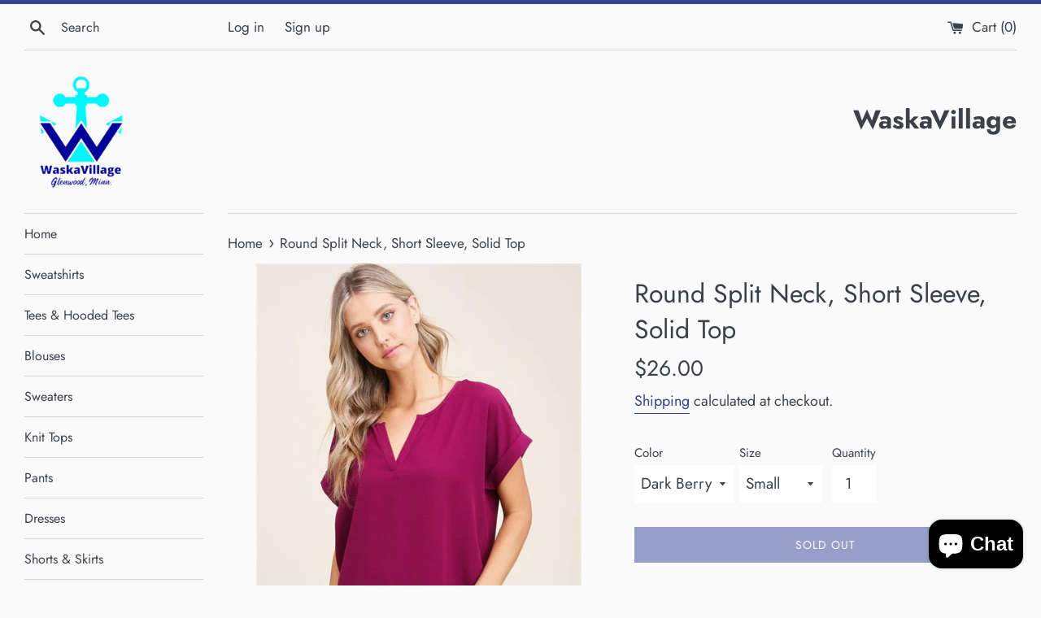

--- FILE ---
content_type: text/html; charset=utf-8
request_url: https://waskavillage.com/products/round-split-neck-short-sleeve-solid-top
body_size: 26344
content:
<!doctype html>
<html class="supports-no-js" lang="en">
<head>
  <meta charset="utf-8">
  <meta http-equiv="X-UA-Compatible" content="IE=edge,chrome=1">
  <meta name="viewport" content="width=device-width,initial-scale=1">
  <meta name="theme-color" content="">
  <link rel="canonical" href="https://waskavillage.com/products/round-split-neck-short-sleeve-solid-top">

  
    <link rel="shortcut icon" href="//waskavillage.com/cdn/shop/files/TRANSPARENT_FINAL_32x32.png?v=1621824566" type="image/png" />
  

  <title>
  Round Split Neck, Short Sleeve, Solid Top &ndash; WaskaVillage
  </title>

  
    <meta name="description" content="Fabric Info: 95%POLY, 5%SPAN">
  

  <!-- /snippets/social-meta-tags.liquid -->




<meta property="og:site_name" content="WaskaVillage">
<meta property="og:url" content="https://waskavillage.com/products/round-split-neck-short-sleeve-solid-top">
<meta property="og:title" content="Round Split Neck, Short Sleeve, Solid Top">
<meta property="og:type" content="product">
<meta property="og:description" content="Fabric Info: 95%POLY, 5%SPAN">

  <meta property="og:price:amount" content="26.00">
  <meta property="og:price:currency" content="USD">

<meta property="og:image" content="http://waskavillage.com/cdn/shop/products/18346_dk_berry__2_1200x1200.jpg?v=1625531260"><meta property="og:image" content="http://waskavillage.com/cdn/shop/products/18346_dk_berry__3_1200x1200.jpg?v=1625531260"><meta property="og:image" content="http://waskavillage.com/cdn/shop/products/18346_dk_berry__4_1200x1200.jpg?v=1625531260">
<meta property="og:image:secure_url" content="https://waskavillage.com/cdn/shop/products/18346_dk_berry__2_1200x1200.jpg?v=1625531260"><meta property="og:image:secure_url" content="https://waskavillage.com/cdn/shop/products/18346_dk_berry__3_1200x1200.jpg?v=1625531260"><meta property="og:image:secure_url" content="https://waskavillage.com/cdn/shop/products/18346_dk_berry__4_1200x1200.jpg?v=1625531260">


<meta name="twitter:card" content="summary_large_image">
<meta name="twitter:title" content="Round Split Neck, Short Sleeve, Solid Top">
<meta name="twitter:description" content="Fabric Info: 95%POLY, 5%SPAN">

  <style data-shopify>
  :root {
    --color-body-text: #3c4049;
    --color-body: #fafafa;
  }
</style>


  <script>
    document.documentElement.className = document.documentElement.className.replace('supports-no-js', 'supports-js');

    var theme = {
      strings: {
        addToCart: "Add to Cart",
        itemAddedToCart: "Item added to cart!",
        soldOut: "Sold Out",
        unavailable: "Unavailable",
        viewCart: "View cart",
        zoomClose: "Close (Esc)",
        zoomPrev: "Previous (Left arrow key)",
        zoomNext: "Next (Right arrow key)"
      },
      mapStrings: {
        addressError: "Error looking up that address",
        addressNoResults: "No results for that address",
        addressQueryLimit: "You have exceeded the Google API usage limit. Consider upgrading to a \u003ca href=\"https:\/\/developers.google.com\/maps\/premium\/usage-limits\"\u003ePremium Plan\u003c\/a\u003e.",
        authError: "There was a problem authenticating your Google Maps account."
      }
    };</script>

  <link href="//waskavillage.com/cdn/shop/t/3/assets/theme.scss.css?v=36603154132698016781759332105" rel="stylesheet" type="text/css" media="all" />

  <script>window.performance && window.performance.mark && window.performance.mark('shopify.content_for_header.start');</script><meta name="facebook-domain-verification" content="gcttw81wjye88nn4khkt5kyfze8smc">
<meta name="facebook-domain-verification" content="gcttw81wjye88nn4khkt5kyfze8smc">
<meta id="shopify-digital-wallet" name="shopify-digital-wallet" content="/57002524842/digital_wallets/dialog">
<meta name="shopify-checkout-api-token" content="2b8a0f510c9a1804dd67d795e822b68d">
<meta id="in-context-paypal-metadata" data-shop-id="57002524842" data-venmo-supported="false" data-environment="production" data-locale="en_US" data-paypal-v4="true" data-currency="USD">
<link rel="alternate" type="application/json+oembed" href="https://waskavillage.com/products/round-split-neck-short-sleeve-solid-top.oembed">
<script async="async" src="/checkouts/internal/preloads.js?locale=en-US"></script>
<link rel="preconnect" href="https://shop.app" crossorigin="anonymous">
<script async="async" src="https://shop.app/checkouts/internal/preloads.js?locale=en-US&shop_id=57002524842" crossorigin="anonymous"></script>
<script id="apple-pay-shop-capabilities" type="application/json">{"shopId":57002524842,"countryCode":"US","currencyCode":"USD","merchantCapabilities":["supports3DS"],"merchantId":"gid:\/\/shopify\/Shop\/57002524842","merchantName":"WaskaVillage","requiredBillingContactFields":["postalAddress","email"],"requiredShippingContactFields":["postalAddress","email"],"shippingType":"shipping","supportedNetworks":["visa","masterCard","amex","discover","elo","jcb"],"total":{"type":"pending","label":"WaskaVillage","amount":"1.00"},"shopifyPaymentsEnabled":true,"supportsSubscriptions":true}</script>
<script id="shopify-features" type="application/json">{"accessToken":"2b8a0f510c9a1804dd67d795e822b68d","betas":["rich-media-storefront-analytics"],"domain":"waskavillage.com","predictiveSearch":true,"shopId":57002524842,"locale":"en"}</script>
<script>var Shopify = Shopify || {};
Shopify.shop = "waskavillage.myshopify.com";
Shopify.locale = "en";
Shopify.currency = {"active":"USD","rate":"1.0"};
Shopify.country = "US";
Shopify.theme = {"name":"Simple","id":124616016042,"schema_name":"Simple","schema_version":"12.5.1","theme_store_id":578,"role":"main"};
Shopify.theme.handle = "null";
Shopify.theme.style = {"id":null,"handle":null};
Shopify.cdnHost = "waskavillage.com/cdn";
Shopify.routes = Shopify.routes || {};
Shopify.routes.root = "/";</script>
<script type="module">!function(o){(o.Shopify=o.Shopify||{}).modules=!0}(window);</script>
<script>!function(o){function n(){var o=[];function n(){o.push(Array.prototype.slice.apply(arguments))}return n.q=o,n}var t=o.Shopify=o.Shopify||{};t.loadFeatures=n(),t.autoloadFeatures=n()}(window);</script>
<script>
  window.ShopifyPay = window.ShopifyPay || {};
  window.ShopifyPay.apiHost = "shop.app\/pay";
  window.ShopifyPay.redirectState = null;
</script>
<script id="shop-js-analytics" type="application/json">{"pageType":"product"}</script>
<script defer="defer" async type="module" src="//waskavillage.com/cdn/shopifycloud/shop-js/modules/v2/client.init-shop-cart-sync_D0dqhulL.en.esm.js"></script>
<script defer="defer" async type="module" src="//waskavillage.com/cdn/shopifycloud/shop-js/modules/v2/chunk.common_CpVO7qML.esm.js"></script>
<script type="module">
  await import("//waskavillage.com/cdn/shopifycloud/shop-js/modules/v2/client.init-shop-cart-sync_D0dqhulL.en.esm.js");
await import("//waskavillage.com/cdn/shopifycloud/shop-js/modules/v2/chunk.common_CpVO7qML.esm.js");

  window.Shopify.SignInWithShop?.initShopCartSync?.({"fedCMEnabled":true,"windoidEnabled":true});

</script>
<script>
  window.Shopify = window.Shopify || {};
  if (!window.Shopify.featureAssets) window.Shopify.featureAssets = {};
  window.Shopify.featureAssets['shop-js'] = {"shop-cart-sync":["modules/v2/client.shop-cart-sync_D9bwt38V.en.esm.js","modules/v2/chunk.common_CpVO7qML.esm.js"],"init-fed-cm":["modules/v2/client.init-fed-cm_BJ8NPuHe.en.esm.js","modules/v2/chunk.common_CpVO7qML.esm.js"],"init-shop-email-lookup-coordinator":["modules/v2/client.init-shop-email-lookup-coordinator_pVrP2-kG.en.esm.js","modules/v2/chunk.common_CpVO7qML.esm.js"],"shop-cash-offers":["modules/v2/client.shop-cash-offers_CNh7FWN-.en.esm.js","modules/v2/chunk.common_CpVO7qML.esm.js","modules/v2/chunk.modal_DKF6x0Jh.esm.js"],"init-shop-cart-sync":["modules/v2/client.init-shop-cart-sync_D0dqhulL.en.esm.js","modules/v2/chunk.common_CpVO7qML.esm.js"],"init-windoid":["modules/v2/client.init-windoid_DaoAelzT.en.esm.js","modules/v2/chunk.common_CpVO7qML.esm.js"],"shop-toast-manager":["modules/v2/client.shop-toast-manager_1DND8Tac.en.esm.js","modules/v2/chunk.common_CpVO7qML.esm.js"],"pay-button":["modules/v2/client.pay-button_CFeQi1r6.en.esm.js","modules/v2/chunk.common_CpVO7qML.esm.js"],"shop-button":["modules/v2/client.shop-button_Ca94MDdQ.en.esm.js","modules/v2/chunk.common_CpVO7qML.esm.js"],"shop-login-button":["modules/v2/client.shop-login-button_DPYNfp1Z.en.esm.js","modules/v2/chunk.common_CpVO7qML.esm.js","modules/v2/chunk.modal_DKF6x0Jh.esm.js"],"avatar":["modules/v2/client.avatar_BTnouDA3.en.esm.js"],"shop-follow-button":["modules/v2/client.shop-follow-button_BMKh4nJE.en.esm.js","modules/v2/chunk.common_CpVO7qML.esm.js","modules/v2/chunk.modal_DKF6x0Jh.esm.js"],"init-customer-accounts-sign-up":["modules/v2/client.init-customer-accounts-sign-up_CJXi5kRN.en.esm.js","modules/v2/client.shop-login-button_DPYNfp1Z.en.esm.js","modules/v2/chunk.common_CpVO7qML.esm.js","modules/v2/chunk.modal_DKF6x0Jh.esm.js"],"init-shop-for-new-customer-accounts":["modules/v2/client.init-shop-for-new-customer-accounts_BoBxkgWu.en.esm.js","modules/v2/client.shop-login-button_DPYNfp1Z.en.esm.js","modules/v2/chunk.common_CpVO7qML.esm.js","modules/v2/chunk.modal_DKF6x0Jh.esm.js"],"init-customer-accounts":["modules/v2/client.init-customer-accounts_DCuDTzpR.en.esm.js","modules/v2/client.shop-login-button_DPYNfp1Z.en.esm.js","modules/v2/chunk.common_CpVO7qML.esm.js","modules/v2/chunk.modal_DKF6x0Jh.esm.js"],"checkout-modal":["modules/v2/client.checkout-modal_U_3e4VxF.en.esm.js","modules/v2/chunk.common_CpVO7qML.esm.js","modules/v2/chunk.modal_DKF6x0Jh.esm.js"],"lead-capture":["modules/v2/client.lead-capture_DEgn0Z8u.en.esm.js","modules/v2/chunk.common_CpVO7qML.esm.js","modules/v2/chunk.modal_DKF6x0Jh.esm.js"],"shop-login":["modules/v2/client.shop-login_CoM5QKZ_.en.esm.js","modules/v2/chunk.common_CpVO7qML.esm.js","modules/v2/chunk.modal_DKF6x0Jh.esm.js"],"payment-terms":["modules/v2/client.payment-terms_BmrqWn8r.en.esm.js","modules/v2/chunk.common_CpVO7qML.esm.js","modules/v2/chunk.modal_DKF6x0Jh.esm.js"]};
</script>
<script id="__st">var __st={"a":57002524842,"offset":-21600,"reqid":"e70f84df-64b9-42fb-99b5-4f544072728f-1765341223","pageurl":"waskavillage.com\/products\/round-split-neck-short-sleeve-solid-top","u":"405d11d22619","p":"product","rtyp":"product","rid":6841479561386};</script>
<script>window.ShopifyPaypalV4VisibilityTracking = true;</script>
<script id="captcha-bootstrap">!function(){'use strict';const t='contact',e='account',n='new_comment',o=[[t,t],['blogs',n],['comments',n],[t,'customer']],c=[[e,'customer_login'],[e,'guest_login'],[e,'recover_customer_password'],[e,'create_customer']],r=t=>t.map((([t,e])=>`form[action*='/${t}']:not([data-nocaptcha='true']) input[name='form_type'][value='${e}']`)).join(','),a=t=>()=>t?[...document.querySelectorAll(t)].map((t=>t.form)):[];function s(){const t=[...o],e=r(t);return a(e)}const i='password',u='form_key',d=['recaptcha-v3-token','g-recaptcha-response','h-captcha-response',i],f=()=>{try{return window.sessionStorage}catch{return}},m='__shopify_v',_=t=>t.elements[u];function p(t,e,n=!1){try{const o=window.sessionStorage,c=JSON.parse(o.getItem(e)),{data:r}=function(t){const{data:e,action:n}=t;return t[m]||n?{data:e,action:n}:{data:t,action:n}}(c);for(const[e,n]of Object.entries(r))t.elements[e]&&(t.elements[e].value=n);n&&o.removeItem(e)}catch(o){console.error('form repopulation failed',{error:o})}}const l='form_type',E='cptcha';function T(t){t.dataset[E]=!0}const w=window,h=w.document,L='Shopify',v='ce_forms',y='captcha';let A=!1;((t,e)=>{const n=(g='f06e6c50-85a8-45c8-87d0-21a2b65856fe',I='https://cdn.shopify.com/shopifycloud/storefront-forms-hcaptcha/ce_storefront_forms_captcha_hcaptcha.v1.5.2.iife.js',D={infoText:'Protected by hCaptcha',privacyText:'Privacy',termsText:'Terms'},(t,e,n)=>{const o=w[L][v],c=o.bindForm;if(c)return c(t,g,e,D).then(n);var r;o.q.push([[t,g,e,D],n]),r=I,A||(h.body.append(Object.assign(h.createElement('script'),{id:'captcha-provider',async:!0,src:r})),A=!0)});var g,I,D;w[L]=w[L]||{},w[L][v]=w[L][v]||{},w[L][v].q=[],w[L][y]=w[L][y]||{},w[L][y].protect=function(t,e){n(t,void 0,e),T(t)},Object.freeze(w[L][y]),function(t,e,n,w,h,L){const[v,y,A,g]=function(t,e,n){const i=e?o:[],u=t?c:[],d=[...i,...u],f=r(d),m=r(i),_=r(d.filter((([t,e])=>n.includes(e))));return[a(f),a(m),a(_),s()]}(w,h,L),I=t=>{const e=t.target;return e instanceof HTMLFormElement?e:e&&e.form},D=t=>v().includes(t);t.addEventListener('submit',(t=>{const e=I(t);if(!e)return;const n=D(e)&&!e.dataset.hcaptchaBound&&!e.dataset.recaptchaBound,o=_(e),c=g().includes(e)&&(!o||!o.value);(n||c)&&t.preventDefault(),c&&!n&&(function(t){try{if(!f())return;!function(t){const e=f();if(!e)return;const n=_(t);if(!n)return;const o=n.value;o&&e.removeItem(o)}(t);const e=Array.from(Array(32),(()=>Math.random().toString(36)[2])).join('');!function(t,e){_(t)||t.append(Object.assign(document.createElement('input'),{type:'hidden',name:u})),t.elements[u].value=e}(t,e),function(t,e){const n=f();if(!n)return;const o=[...t.querySelectorAll(`input[type='${i}']`)].map((({name:t})=>t)),c=[...d,...o],r={};for(const[a,s]of new FormData(t).entries())c.includes(a)||(r[a]=s);n.setItem(e,JSON.stringify({[m]:1,action:t.action,data:r}))}(t,e)}catch(e){console.error('failed to persist form',e)}}(e),e.submit())}));const S=(t,e)=>{t&&!t.dataset[E]&&(n(t,e.some((e=>e===t))),T(t))};for(const o of['focusin','change'])t.addEventListener(o,(t=>{const e=I(t);D(e)&&S(e,y())}));const B=e.get('form_key'),M=e.get(l),P=B&&M;t.addEventListener('DOMContentLoaded',(()=>{const t=y();if(P)for(const e of t)e.elements[l].value===M&&p(e,B);[...new Set([...A(),...v().filter((t=>'true'===t.dataset.shopifyCaptcha))])].forEach((e=>S(e,t)))}))}(h,new URLSearchParams(w.location.search),n,t,e,['guest_login'])})(!0,!0)}();</script>
<script integrity="sha256-52AcMU7V7pcBOXWImdc/TAGTFKeNjmkeM1Pvks/DTgc=" data-source-attribution="shopify.loadfeatures" defer="defer" src="//waskavillage.com/cdn/shopifycloud/storefront/assets/storefront/load_feature-81c60534.js" crossorigin="anonymous"></script>
<script crossorigin="anonymous" defer="defer" src="//waskavillage.com/cdn/shopifycloud/storefront/assets/shopify_pay/storefront-65b4c6d7.js?v=20250812"></script>
<script data-source-attribution="shopify.dynamic_checkout.dynamic.init">var Shopify=Shopify||{};Shopify.PaymentButton=Shopify.PaymentButton||{isStorefrontPortableWallets:!0,init:function(){window.Shopify.PaymentButton.init=function(){};var t=document.createElement("script");t.src="https://waskavillage.com/cdn/shopifycloud/portable-wallets/latest/portable-wallets.en.js",t.type="module",document.head.appendChild(t)}};
</script>
<script data-source-attribution="shopify.dynamic_checkout.buyer_consent">
  function portableWalletsHideBuyerConsent(e){var t=document.getElementById("shopify-buyer-consent"),n=document.getElementById("shopify-subscription-policy-button");t&&n&&(t.classList.add("hidden"),t.setAttribute("aria-hidden","true"),n.removeEventListener("click",e))}function portableWalletsShowBuyerConsent(e){var t=document.getElementById("shopify-buyer-consent"),n=document.getElementById("shopify-subscription-policy-button");t&&n&&(t.classList.remove("hidden"),t.removeAttribute("aria-hidden"),n.addEventListener("click",e))}window.Shopify?.PaymentButton&&(window.Shopify.PaymentButton.hideBuyerConsent=portableWalletsHideBuyerConsent,window.Shopify.PaymentButton.showBuyerConsent=portableWalletsShowBuyerConsent);
</script>
<script>
  function portableWalletsCleanup(e){e&&e.src&&console.error("Failed to load portable wallets script "+e.src);var t=document.querySelectorAll("shopify-accelerated-checkout .shopify-payment-button__skeleton, shopify-accelerated-checkout-cart .wallet-cart-button__skeleton"),e=document.getElementById("shopify-buyer-consent");for(let e=0;e<t.length;e++)t[e].remove();e&&e.remove()}function portableWalletsNotLoadedAsModule(e){e instanceof ErrorEvent&&"string"==typeof e.message&&e.message.includes("import.meta")&&"string"==typeof e.filename&&e.filename.includes("portable-wallets")&&(window.removeEventListener("error",portableWalletsNotLoadedAsModule),window.Shopify.PaymentButton.failedToLoad=e,"loading"===document.readyState?document.addEventListener("DOMContentLoaded",window.Shopify.PaymentButton.init):window.Shopify.PaymentButton.init())}window.addEventListener("error",portableWalletsNotLoadedAsModule);
</script>

<script type="module" src="https://waskavillage.com/cdn/shopifycloud/portable-wallets/latest/portable-wallets.en.js" onError="portableWalletsCleanup(this)" crossorigin="anonymous"></script>
<script nomodule>
  document.addEventListener("DOMContentLoaded", portableWalletsCleanup);
</script>

<link id="shopify-accelerated-checkout-styles" rel="stylesheet" media="screen" href="https://waskavillage.com/cdn/shopifycloud/portable-wallets/latest/accelerated-checkout-backwards-compat.css" crossorigin="anonymous">
<style id="shopify-accelerated-checkout-cart">
        #shopify-buyer-consent {
  margin-top: 1em;
  display: inline-block;
  width: 100%;
}

#shopify-buyer-consent.hidden {
  display: none;
}

#shopify-subscription-policy-button {
  background: none;
  border: none;
  padding: 0;
  text-decoration: underline;
  font-size: inherit;
  cursor: pointer;
}

#shopify-subscription-policy-button::before {
  box-shadow: none;
}

      </style>

<script>window.performance && window.performance.mark && window.performance.mark('shopify.content_for_header.end');</script>

  <script src="//waskavillage.com/cdn/shop/t/3/assets/jquery-1.11.0.min.js?v=32460426840832490021625701186" type="text/javascript"></script>
  <script src="//waskavillage.com/cdn/shop/t/3/assets/modernizr.min.js?v=44044439420609591321625701187" type="text/javascript"></script>

  <script src="//waskavillage.com/cdn/shop/t/3/assets/lazysizes.min.js?v=155223123402716617051625701187" async="async"></script>

  
<script src="https://cdn.shopify.com/extensions/7bc9bb47-adfa-4267-963e-cadee5096caf/inbox-1252/assets/inbox-chat-loader.js" type="text/javascript" defer="defer"></script>
<link href="https://monorail-edge.shopifysvc.com" rel="dns-prefetch">
<script>(function(){if ("sendBeacon" in navigator && "performance" in window) {try {var session_token_from_headers = performance.getEntriesByType('navigation')[0].serverTiming.find(x => x.name == '_s').description;} catch {var session_token_from_headers = undefined;}var session_cookie_matches = document.cookie.match(/_shopify_s=([^;]*)/);var session_token_from_cookie = session_cookie_matches && session_cookie_matches.length === 2 ? session_cookie_matches[1] : "";var session_token = session_token_from_headers || session_token_from_cookie || "";function handle_abandonment_event(e) {var entries = performance.getEntries().filter(function(entry) {return /monorail-edge.shopifysvc.com/.test(entry.name);});if (!window.abandonment_tracked && entries.length === 0) {window.abandonment_tracked = true;var currentMs = Date.now();var navigation_start = performance.timing.navigationStart;var payload = {shop_id: 57002524842,url: window.location.href,navigation_start,duration: currentMs - navigation_start,session_token,page_type: "product"};window.navigator.sendBeacon("https://monorail-edge.shopifysvc.com/v1/produce", JSON.stringify({schema_id: "online_store_buyer_site_abandonment/1.1",payload: payload,metadata: {event_created_at_ms: currentMs,event_sent_at_ms: currentMs}}));}}window.addEventListener('pagehide', handle_abandonment_event);}}());</script>
<script id="web-pixels-manager-setup">(function e(e,d,r,n,o){if(void 0===o&&(o={}),!Boolean(null===(a=null===(i=window.Shopify)||void 0===i?void 0:i.analytics)||void 0===a?void 0:a.replayQueue)){var i,a;window.Shopify=window.Shopify||{};var t=window.Shopify;t.analytics=t.analytics||{};var s=t.analytics;s.replayQueue=[],s.publish=function(e,d,r){return s.replayQueue.push([e,d,r]),!0};try{self.performance.mark("wpm:start")}catch(e){}var l=function(){var e={modern:/Edge?\/(1{2}[4-9]|1[2-9]\d|[2-9]\d{2}|\d{4,})\.\d+(\.\d+|)|Firefox\/(1{2}[4-9]|1[2-9]\d|[2-9]\d{2}|\d{4,})\.\d+(\.\d+|)|Chrom(ium|e)\/(9{2}|\d{3,})\.\d+(\.\d+|)|(Maci|X1{2}).+ Version\/(15\.\d+|(1[6-9]|[2-9]\d|\d{3,})\.\d+)([,.]\d+|)( \(\w+\)|)( Mobile\/\w+|) Safari\/|Chrome.+OPR\/(9{2}|\d{3,})\.\d+\.\d+|(CPU[ +]OS|iPhone[ +]OS|CPU[ +]iPhone|CPU IPhone OS|CPU iPad OS)[ +]+(15[._]\d+|(1[6-9]|[2-9]\d|\d{3,})[._]\d+)([._]\d+|)|Android:?[ /-](13[3-9]|1[4-9]\d|[2-9]\d{2}|\d{4,})(\.\d+|)(\.\d+|)|Android.+Firefox\/(13[5-9]|1[4-9]\d|[2-9]\d{2}|\d{4,})\.\d+(\.\d+|)|Android.+Chrom(ium|e)\/(13[3-9]|1[4-9]\d|[2-9]\d{2}|\d{4,})\.\d+(\.\d+|)|SamsungBrowser\/([2-9]\d|\d{3,})\.\d+/,legacy:/Edge?\/(1[6-9]|[2-9]\d|\d{3,})\.\d+(\.\d+|)|Firefox\/(5[4-9]|[6-9]\d|\d{3,})\.\d+(\.\d+|)|Chrom(ium|e)\/(5[1-9]|[6-9]\d|\d{3,})\.\d+(\.\d+|)([\d.]+$|.*Safari\/(?![\d.]+ Edge\/[\d.]+$))|(Maci|X1{2}).+ Version\/(10\.\d+|(1[1-9]|[2-9]\d|\d{3,})\.\d+)([,.]\d+|)( \(\w+\)|)( Mobile\/\w+|) Safari\/|Chrome.+OPR\/(3[89]|[4-9]\d|\d{3,})\.\d+\.\d+|(CPU[ +]OS|iPhone[ +]OS|CPU[ +]iPhone|CPU IPhone OS|CPU iPad OS)[ +]+(10[._]\d+|(1[1-9]|[2-9]\d|\d{3,})[._]\d+)([._]\d+|)|Android:?[ /-](13[3-9]|1[4-9]\d|[2-9]\d{2}|\d{4,})(\.\d+|)(\.\d+|)|Mobile Safari.+OPR\/([89]\d|\d{3,})\.\d+\.\d+|Android.+Firefox\/(13[5-9]|1[4-9]\d|[2-9]\d{2}|\d{4,})\.\d+(\.\d+|)|Android.+Chrom(ium|e)\/(13[3-9]|1[4-9]\d|[2-9]\d{2}|\d{4,})\.\d+(\.\d+|)|Android.+(UC? ?Browser|UCWEB|U3)[ /]?(15\.([5-9]|\d{2,})|(1[6-9]|[2-9]\d|\d{3,})\.\d+)\.\d+|SamsungBrowser\/(5\.\d+|([6-9]|\d{2,})\.\d+)|Android.+MQ{2}Browser\/(14(\.(9|\d{2,})|)|(1[5-9]|[2-9]\d|\d{3,})(\.\d+|))(\.\d+|)|K[Aa][Ii]OS\/(3\.\d+|([4-9]|\d{2,})\.\d+)(\.\d+|)/},d=e.modern,r=e.legacy,n=navigator.userAgent;return n.match(d)?"modern":n.match(r)?"legacy":"unknown"}(),u="modern"===l?"modern":"legacy",c=(null!=n?n:{modern:"",legacy:""})[u],f=function(e){return[e.baseUrl,"/wpm","/b",e.hashVersion,"modern"===e.buildTarget?"m":"l",".js"].join("")}({baseUrl:d,hashVersion:r,buildTarget:u}),m=function(e){var d=e.version,r=e.bundleTarget,n=e.surface,o=e.pageUrl,i=e.monorailEndpoint;return{emit:function(e){var a=e.status,t=e.errorMsg,s=(new Date).getTime(),l=JSON.stringify({metadata:{event_sent_at_ms:s},events:[{schema_id:"web_pixels_manager_load/3.1",payload:{version:d,bundle_target:r,page_url:o,status:a,surface:n,error_msg:t},metadata:{event_created_at_ms:s}}]});if(!i)return console&&console.warn&&console.warn("[Web Pixels Manager] No Monorail endpoint provided, skipping logging."),!1;try{return self.navigator.sendBeacon.bind(self.navigator)(i,l)}catch(e){}var u=new XMLHttpRequest;try{return u.open("POST",i,!0),u.setRequestHeader("Content-Type","text/plain"),u.send(l),!0}catch(e){return console&&console.warn&&console.warn("[Web Pixels Manager] Got an unhandled error while logging to Monorail."),!1}}}}({version:r,bundleTarget:l,surface:e.surface,pageUrl:self.location.href,monorailEndpoint:e.monorailEndpoint});try{o.browserTarget=l,function(e){var d=e.src,r=e.async,n=void 0===r||r,o=e.onload,i=e.onerror,a=e.sri,t=e.scriptDataAttributes,s=void 0===t?{}:t,l=document.createElement("script"),u=document.querySelector("head"),c=document.querySelector("body");if(l.async=n,l.src=d,a&&(l.integrity=a,l.crossOrigin="anonymous"),s)for(var f in s)if(Object.prototype.hasOwnProperty.call(s,f))try{l.dataset[f]=s[f]}catch(e){}if(o&&l.addEventListener("load",o),i&&l.addEventListener("error",i),u)u.appendChild(l);else{if(!c)throw new Error("Did not find a head or body element to append the script");c.appendChild(l)}}({src:f,async:!0,onload:function(){if(!function(){var e,d;return Boolean(null===(d=null===(e=window.Shopify)||void 0===e?void 0:e.analytics)||void 0===d?void 0:d.initialized)}()){var d=window.webPixelsManager.init(e)||void 0;if(d){var r=window.Shopify.analytics;r.replayQueue.forEach((function(e){var r=e[0],n=e[1],o=e[2];d.publishCustomEvent(r,n,o)})),r.replayQueue=[],r.publish=d.publishCustomEvent,r.visitor=d.visitor,r.initialized=!0}}},onerror:function(){return m.emit({status:"failed",errorMsg:"".concat(f," has failed to load")})},sri:function(e){var d=/^sha384-[A-Za-z0-9+/=]+$/;return"string"==typeof e&&d.test(e)}(c)?c:"",scriptDataAttributes:o}),m.emit({status:"loading"})}catch(e){m.emit({status:"failed",errorMsg:(null==e?void 0:e.message)||"Unknown error"})}}})({shopId: 57002524842,storefrontBaseUrl: "https://waskavillage.com",extensionsBaseUrl: "https://extensions.shopifycdn.com/cdn/shopifycloud/web-pixels-manager",monorailEndpoint: "https://monorail-edge.shopifysvc.com/unstable/produce_batch",surface: "storefront-renderer",enabledBetaFlags: ["2dca8a86"],webPixelsConfigList: [{"id":"205389994","configuration":"{\"pixel_id\":\"1882132175322160\",\"pixel_type\":\"facebook_pixel\",\"metaapp_system_user_token\":\"-\"}","eventPayloadVersion":"v1","runtimeContext":"OPEN","scriptVersion":"ca16bc87fe92b6042fbaa3acc2fbdaa6","type":"APP","apiClientId":2329312,"privacyPurposes":["ANALYTICS","MARKETING","SALE_OF_DATA"],"dataSharingAdjustments":{"protectedCustomerApprovalScopes":["read_customer_address","read_customer_email","read_customer_name","read_customer_personal_data","read_customer_phone"]}},{"id":"shopify-app-pixel","configuration":"{}","eventPayloadVersion":"v1","runtimeContext":"STRICT","scriptVersion":"0450","apiClientId":"shopify-pixel","type":"APP","privacyPurposes":["ANALYTICS","MARKETING"]},{"id":"shopify-custom-pixel","eventPayloadVersion":"v1","runtimeContext":"LAX","scriptVersion":"0450","apiClientId":"shopify-pixel","type":"CUSTOM","privacyPurposes":["ANALYTICS","MARKETING"]}],isMerchantRequest: false,initData: {"shop":{"name":"WaskaVillage","paymentSettings":{"currencyCode":"USD"},"myshopifyDomain":"waskavillage.myshopify.com","countryCode":"US","storefrontUrl":"https:\/\/waskavillage.com"},"customer":null,"cart":null,"checkout":null,"productVariants":[{"price":{"amount":26.0,"currencyCode":"USD"},"product":{"title":"Round Split Neck, Short Sleeve, Solid Top","vendor":"Staccato","id":"6841479561386","untranslatedTitle":"Round Split Neck, Short Sleeve, Solid Top","url":"\/products\/round-split-neck-short-sleeve-solid-top","type":"Blouses"},"id":"40839880442026","image":{"src":"\/\/waskavillage.com\/cdn\/shop\/products\/18346_dk_berry__6.jpg?v=1625531262"},"sku":"18346","title":"Dark Berry \/ Small","untranslatedTitle":"Dark Berry \/ Small"},{"price":{"amount":26.0,"currencyCode":"USD"},"product":{"title":"Round Split Neck, Short Sleeve, Solid Top","vendor":"Staccato","id":"6841479561386","untranslatedTitle":"Round Split Neck, Short Sleeve, Solid Top","url":"\/products\/round-split-neck-short-sleeve-solid-top","type":"Blouses"},"id":"40839880474794","image":{"src":"\/\/waskavillage.com\/cdn\/shop\/products\/18346_dk_berry__6.jpg?v=1625531262"},"sku":"18346","title":"Dark Berry \/ Medium","untranslatedTitle":"Dark Berry \/ Medium"},{"price":{"amount":26.0,"currencyCode":"USD"},"product":{"title":"Round Split Neck, Short Sleeve, Solid Top","vendor":"Staccato","id":"6841479561386","untranslatedTitle":"Round Split Neck, Short Sleeve, Solid Top","url":"\/products\/round-split-neck-short-sleeve-solid-top","type":"Blouses"},"id":"40839880507562","image":{"src":"\/\/waskavillage.com\/cdn\/shop\/products\/18346_dk_berry__6.jpg?v=1625531262"},"sku":"18346","title":"Dark Berry \/ Large","untranslatedTitle":"Dark Berry \/ Large"},{"price":{"amount":26.0,"currencyCode":"USD"},"product":{"title":"Round Split Neck, Short Sleeve, Solid Top","vendor":"Staccato","id":"6841479561386","untranslatedTitle":"Round Split Neck, Short Sleeve, Solid Top","url":"\/products\/round-split-neck-short-sleeve-solid-top","type":"Blouses"},"id":"40839880540330","image":{"src":"\/\/waskavillage.com\/cdn\/shop\/products\/18346_grey__4.jpg?v=1625531263"},"sku":"18346","title":"Grey \/ Small","untranslatedTitle":"Grey \/ Small"},{"price":{"amount":26.0,"currencyCode":"USD"},"product":{"title":"Round Split Neck, Short Sleeve, Solid Top","vendor":"Staccato","id":"6841479561386","untranslatedTitle":"Round Split Neck, Short Sleeve, Solid Top","url":"\/products\/round-split-neck-short-sleeve-solid-top","type":"Blouses"},"id":"40839880605866","image":{"src":"\/\/waskavillage.com\/cdn\/shop\/products\/18346_grey__4.jpg?v=1625531263"},"sku":"18346","title":"Grey \/ Medium","untranslatedTitle":"Grey \/ Medium"},{"price":{"amount":26.0,"currencyCode":"USD"},"product":{"title":"Round Split Neck, Short Sleeve, Solid Top","vendor":"Staccato","id":"6841479561386","untranslatedTitle":"Round Split Neck, Short Sleeve, Solid Top","url":"\/products\/round-split-neck-short-sleeve-solid-top","type":"Blouses"},"id":"40839880638634","image":{"src":"\/\/waskavillage.com\/cdn\/shop\/products\/18346_grey__4.jpg?v=1625531263"},"sku":"18346","title":"Grey \/ Large","untranslatedTitle":"Grey \/ Large"},{"price":{"amount":26.0,"currencyCode":"USD"},"product":{"title":"Round Split Neck, Short Sleeve, Solid Top","vendor":"Staccato","id":"6841479561386","untranslatedTitle":"Round Split Neck, Short Sleeve, Solid Top","url":"\/products\/round-split-neck-short-sleeve-solid-top","type":"Blouses"},"id":"40839897546922","image":{"src":"\/\/waskavillage.com\/cdn\/shop\/products\/18346_teal__4.jpg?v=1625531263"},"sku":"18346","title":"Teal \/ Small","untranslatedTitle":"Teal \/ Small"},{"price":{"amount":26.0,"currencyCode":"USD"},"product":{"title":"Round Split Neck, Short Sleeve, Solid Top","vendor":"Staccato","id":"6841479561386","untranslatedTitle":"Round Split Neck, Short Sleeve, Solid Top","url":"\/products\/round-split-neck-short-sleeve-solid-top","type":"Blouses"},"id":"40839901216938","image":{"src":"\/\/waskavillage.com\/cdn\/shop\/products\/18346_teal__4.jpg?v=1625531263"},"sku":"18346","title":"Teal \/ Medium","untranslatedTitle":"Teal \/ Medium"},{"price":{"amount":26.0,"currencyCode":"USD"},"product":{"title":"Round Split Neck, Short Sleeve, Solid Top","vendor":"Staccato","id":"6841479561386","untranslatedTitle":"Round Split Neck, Short Sleeve, Solid Top","url":"\/products\/round-split-neck-short-sleeve-solid-top","type":"Blouses"},"id":"40839902298282","image":{"src":"\/\/waskavillage.com\/cdn\/shop\/products\/18346_teal__4.jpg?v=1625531263"},"sku":"18346","title":"Teal \/ Large","untranslatedTitle":"Teal \/ Large"}],"purchasingCompany":null},},"https://waskavillage.com/cdn","ae1676cfwd2530674p4253c800m34e853cb",{"modern":"","legacy":""},{"shopId":"57002524842","storefrontBaseUrl":"https:\/\/waskavillage.com","extensionBaseUrl":"https:\/\/extensions.shopifycdn.com\/cdn\/shopifycloud\/web-pixels-manager","surface":"storefront-renderer","enabledBetaFlags":"[\"2dca8a86\"]","isMerchantRequest":"false","hashVersion":"ae1676cfwd2530674p4253c800m34e853cb","publish":"custom","events":"[[\"page_viewed\",{}],[\"product_viewed\",{\"productVariant\":{\"price\":{\"amount\":26.0,\"currencyCode\":\"USD\"},\"product\":{\"title\":\"Round Split Neck, Short Sleeve, Solid Top\",\"vendor\":\"Staccato\",\"id\":\"6841479561386\",\"untranslatedTitle\":\"Round Split Neck, Short Sleeve, Solid Top\",\"url\":\"\/products\/round-split-neck-short-sleeve-solid-top\",\"type\":\"Blouses\"},\"id\":\"40839880442026\",\"image\":{\"src\":\"\/\/waskavillage.com\/cdn\/shop\/products\/18346_dk_berry__6.jpg?v=1625531262\"},\"sku\":\"18346\",\"title\":\"Dark Berry \/ Small\",\"untranslatedTitle\":\"Dark Berry \/ Small\"}}]]"});</script><script>
  window.ShopifyAnalytics = window.ShopifyAnalytics || {};
  window.ShopifyAnalytics.meta = window.ShopifyAnalytics.meta || {};
  window.ShopifyAnalytics.meta.currency = 'USD';
  var meta = {"product":{"id":6841479561386,"gid":"gid:\/\/shopify\/Product\/6841479561386","vendor":"Staccato","type":"Blouses","variants":[{"id":40839880442026,"price":2600,"name":"Round Split Neck, Short Sleeve, Solid Top - Dark Berry \/ Small","public_title":"Dark Berry \/ Small","sku":"18346"},{"id":40839880474794,"price":2600,"name":"Round Split Neck, Short Sleeve, Solid Top - Dark Berry \/ Medium","public_title":"Dark Berry \/ Medium","sku":"18346"},{"id":40839880507562,"price":2600,"name":"Round Split Neck, Short Sleeve, Solid Top - Dark Berry \/ Large","public_title":"Dark Berry \/ Large","sku":"18346"},{"id":40839880540330,"price":2600,"name":"Round Split Neck, Short Sleeve, Solid Top - Grey \/ Small","public_title":"Grey \/ Small","sku":"18346"},{"id":40839880605866,"price":2600,"name":"Round Split Neck, Short Sleeve, Solid Top - Grey \/ Medium","public_title":"Grey \/ Medium","sku":"18346"},{"id":40839880638634,"price":2600,"name":"Round Split Neck, Short Sleeve, Solid Top - Grey \/ Large","public_title":"Grey \/ Large","sku":"18346"},{"id":40839897546922,"price":2600,"name":"Round Split Neck, Short Sleeve, Solid Top - Teal \/ Small","public_title":"Teal \/ Small","sku":"18346"},{"id":40839901216938,"price":2600,"name":"Round Split Neck, Short Sleeve, Solid Top - Teal \/ Medium","public_title":"Teal \/ Medium","sku":"18346"},{"id":40839902298282,"price":2600,"name":"Round Split Neck, Short Sleeve, Solid Top - Teal \/ Large","public_title":"Teal \/ Large","sku":"18346"}],"remote":false},"page":{"pageType":"product","resourceType":"product","resourceId":6841479561386}};
  for (var attr in meta) {
    window.ShopifyAnalytics.meta[attr] = meta[attr];
  }
</script>
<script class="analytics">
  (function () {
    var customDocumentWrite = function(content) {
      var jquery = null;

      if (window.jQuery) {
        jquery = window.jQuery;
      } else if (window.Checkout && window.Checkout.$) {
        jquery = window.Checkout.$;
      }

      if (jquery) {
        jquery('body').append(content);
      }
    };

    var hasLoggedConversion = function(token) {
      if (token) {
        return document.cookie.indexOf('loggedConversion=' + token) !== -1;
      }
      return false;
    }

    var setCookieIfConversion = function(token) {
      if (token) {
        var twoMonthsFromNow = new Date(Date.now());
        twoMonthsFromNow.setMonth(twoMonthsFromNow.getMonth() + 2);

        document.cookie = 'loggedConversion=' + token + '; expires=' + twoMonthsFromNow;
      }
    }

    var trekkie = window.ShopifyAnalytics.lib = window.trekkie = window.trekkie || [];
    if (trekkie.integrations) {
      return;
    }
    trekkie.methods = [
      'identify',
      'page',
      'ready',
      'track',
      'trackForm',
      'trackLink'
    ];
    trekkie.factory = function(method) {
      return function() {
        var args = Array.prototype.slice.call(arguments);
        args.unshift(method);
        trekkie.push(args);
        return trekkie;
      };
    };
    for (var i = 0; i < trekkie.methods.length; i++) {
      var key = trekkie.methods[i];
      trekkie[key] = trekkie.factory(key);
    }
    trekkie.load = function(config) {
      trekkie.config = config || {};
      trekkie.config.initialDocumentCookie = document.cookie;
      var first = document.getElementsByTagName('script')[0];
      var script = document.createElement('script');
      script.type = 'text/javascript';
      script.onerror = function(e) {
        var scriptFallback = document.createElement('script');
        scriptFallback.type = 'text/javascript';
        scriptFallback.onerror = function(error) {
                var Monorail = {
      produce: function produce(monorailDomain, schemaId, payload) {
        var currentMs = new Date().getTime();
        var event = {
          schema_id: schemaId,
          payload: payload,
          metadata: {
            event_created_at_ms: currentMs,
            event_sent_at_ms: currentMs
          }
        };
        return Monorail.sendRequest("https://" + monorailDomain + "/v1/produce", JSON.stringify(event));
      },
      sendRequest: function sendRequest(endpointUrl, payload) {
        // Try the sendBeacon API
        if (window && window.navigator && typeof window.navigator.sendBeacon === 'function' && typeof window.Blob === 'function' && !Monorail.isIos12()) {
          var blobData = new window.Blob([payload], {
            type: 'text/plain'
          });

          if (window.navigator.sendBeacon(endpointUrl, blobData)) {
            return true;
          } // sendBeacon was not successful

        } // XHR beacon

        var xhr = new XMLHttpRequest();

        try {
          xhr.open('POST', endpointUrl);
          xhr.setRequestHeader('Content-Type', 'text/plain');
          xhr.send(payload);
        } catch (e) {
          console.log(e);
        }

        return false;
      },
      isIos12: function isIos12() {
        return window.navigator.userAgent.lastIndexOf('iPhone; CPU iPhone OS 12_') !== -1 || window.navigator.userAgent.lastIndexOf('iPad; CPU OS 12_') !== -1;
      }
    };
    Monorail.produce('monorail-edge.shopifysvc.com',
      'trekkie_storefront_load_errors/1.1',
      {shop_id: 57002524842,
      theme_id: 124616016042,
      app_name: "storefront",
      context_url: window.location.href,
      source_url: "//waskavillage.com/cdn/s/trekkie.storefront.94e7babdf2ec3663c2b14be7d5a3b25b9303ebb0.min.js"});

        };
        scriptFallback.async = true;
        scriptFallback.src = '//waskavillage.com/cdn/s/trekkie.storefront.94e7babdf2ec3663c2b14be7d5a3b25b9303ebb0.min.js';
        first.parentNode.insertBefore(scriptFallback, first);
      };
      script.async = true;
      script.src = '//waskavillage.com/cdn/s/trekkie.storefront.94e7babdf2ec3663c2b14be7d5a3b25b9303ebb0.min.js';
      first.parentNode.insertBefore(script, first);
    };
    trekkie.load(
      {"Trekkie":{"appName":"storefront","development":false,"defaultAttributes":{"shopId":57002524842,"isMerchantRequest":null,"themeId":124616016042,"themeCityHash":"1888589864081182922","contentLanguage":"en","currency":"USD","eventMetadataId":"006e4526-1fce-4e3c-a2e3-9f882b73f14d"},"isServerSideCookieWritingEnabled":true,"monorailRegion":"shop_domain","enabledBetaFlags":["f0df213a"]},"Session Attribution":{},"S2S":{"facebookCapiEnabled":false,"source":"trekkie-storefront-renderer","apiClientId":580111}}
    );

    var loaded = false;
    trekkie.ready(function() {
      if (loaded) return;
      loaded = true;

      window.ShopifyAnalytics.lib = window.trekkie;

      var originalDocumentWrite = document.write;
      document.write = customDocumentWrite;
      try { window.ShopifyAnalytics.merchantGoogleAnalytics.call(this); } catch(error) {};
      document.write = originalDocumentWrite;

      window.ShopifyAnalytics.lib.page(null,{"pageType":"product","resourceType":"product","resourceId":6841479561386,"shopifyEmitted":true});

      var match = window.location.pathname.match(/checkouts\/(.+)\/(thank_you|post_purchase)/)
      var token = match? match[1]: undefined;
      if (!hasLoggedConversion(token)) {
        setCookieIfConversion(token);
        window.ShopifyAnalytics.lib.track("Viewed Product",{"currency":"USD","variantId":40839880442026,"productId":6841479561386,"productGid":"gid:\/\/shopify\/Product\/6841479561386","name":"Round Split Neck, Short Sleeve, Solid Top - Dark Berry \/ Small","price":"26.00","sku":"18346","brand":"Staccato","variant":"Dark Berry \/ Small","category":"Blouses","nonInteraction":true,"remote":false},undefined,undefined,{"shopifyEmitted":true});
      window.ShopifyAnalytics.lib.track("monorail:\/\/trekkie_storefront_viewed_product\/1.1",{"currency":"USD","variantId":40839880442026,"productId":6841479561386,"productGid":"gid:\/\/shopify\/Product\/6841479561386","name":"Round Split Neck, Short Sleeve, Solid Top - Dark Berry \/ Small","price":"26.00","sku":"18346","brand":"Staccato","variant":"Dark Berry \/ Small","category":"Blouses","nonInteraction":true,"remote":false,"referer":"https:\/\/waskavillage.com\/products\/round-split-neck-short-sleeve-solid-top"});
      }
    });


        var eventsListenerScript = document.createElement('script');
        eventsListenerScript.async = true;
        eventsListenerScript.src = "//waskavillage.com/cdn/shopifycloud/storefront/assets/shop_events_listener-3da45d37.js";
        document.getElementsByTagName('head')[0].appendChild(eventsListenerScript);

})();</script>
<script
  defer
  src="https://waskavillage.com/cdn/shopifycloud/perf-kit/shopify-perf-kit-2.1.2.min.js"
  data-application="storefront-renderer"
  data-shop-id="57002524842"
  data-render-region="gcp-us-central1"
  data-page-type="product"
  data-theme-instance-id="124616016042"
  data-theme-name="Simple"
  data-theme-version="12.5.1"
  data-monorail-region="shop_domain"
  data-resource-timing-sampling-rate="10"
  data-shs="true"
  data-shs-beacon="true"
  data-shs-export-with-fetch="true"
  data-shs-logs-sample-rate="1"
></script>
</head>

<body id="round-split-neck-short-sleeve-solid-top" class="template-product">

  <a class="in-page-link visually-hidden skip-link" href="#MainContent">Skip to content</a>

  <div id="shopify-section-header" class="shopify-section">

  <style>
    .site-header__logo {
      width: 140px;
    }
    #HeaderLogoWrapper {
      max-width: 140px !important;
    }
  </style>
  <div class="page-border"></div>


<div class="site-wrapper">
  <div class="top-bar grid">

    <div class="grid__item medium-up--one-fifth small--one-half">
      <div class="top-bar__search">
        <a href="/search" class="medium-up--hide">
          <svg aria-hidden="true" focusable="false" role="presentation" class="icon icon-search" viewBox="0 0 20 20"><path fill="#444" d="M18.64 17.02l-5.31-5.31c.81-1.08 1.26-2.43 1.26-3.87C14.5 4.06 11.44 1 7.75 1S1 4.06 1 7.75s3.06 6.75 6.75 6.75c1.44 0 2.79-.45 3.87-1.26l5.31 5.31c.45.45 1.26.54 1.71.09.45-.36.45-1.17 0-1.62zM3.25 7.75c0-2.52 1.98-4.5 4.5-4.5s4.5 1.98 4.5 4.5-1.98 4.5-4.5 4.5-4.5-1.98-4.5-4.5z"/></svg>
        </a>
        <form action="/search" method="get" class="search-bar small--hide" role="search">
          
          <button type="submit" class="search-bar__submit">
            <svg aria-hidden="true" focusable="false" role="presentation" class="icon icon-search" viewBox="0 0 20 20"><path fill="#444" d="M18.64 17.02l-5.31-5.31c.81-1.08 1.26-2.43 1.26-3.87C14.5 4.06 11.44 1 7.75 1S1 4.06 1 7.75s3.06 6.75 6.75 6.75c1.44 0 2.79-.45 3.87-1.26l5.31 5.31c.45.45 1.26.54 1.71.09.45-.36.45-1.17 0-1.62zM3.25 7.75c0-2.52 1.98-4.5 4.5-4.5s4.5 1.98 4.5 4.5-1.98 4.5-4.5 4.5-4.5-1.98-4.5-4.5z"/></svg>
            <span class="icon__fallback-text">Search</span>
          </button>
          <input type="search" name="q" class="search-bar__input" value="" placeholder="Search" aria-label="Search">
        </form>
      </div>
    </div>

    
      <div class="grid__item medium-up--two-fifths small--hide">
        <span class="customer-links small--hide">
          
            <a href="/account/login" id="customer_login_link">Log in</a>
            <span class="vertical-divider"></span>
            <a href="/account/register" id="customer_register_link">Sign up</a>
          
        </span>
      </div>
    

    <div class="grid__item  medium-up--two-fifths  small--one-half text-right">
      <a href="/cart" class="site-header__cart">
        <svg aria-hidden="true" focusable="false" role="presentation" class="icon icon-cart" viewBox="0 0 20 20"><path fill="#444" d="M18.936 5.564c-.144-.175-.35-.207-.55-.207h-.003L6.774 4.286c-.272 0-.417.089-.491.18-.079.096-.16.263-.094.585l2.016 5.705c.163.407.642.673 1.068.673h8.401c.433 0 .854-.285.941-.725l.484-4.571c.045-.221-.015-.388-.163-.567z"/><path fill="#444" d="M17.107 12.5H7.659L4.98 4.117l-.362-1.059c-.138-.401-.292-.559-.695-.559H.924c-.411 0-.748.303-.748.714s.337.714.748.714h2.413l3.002 9.48c.126.38.295.52.942.52h9.825c.411 0 .748-.303.748-.714s-.336-.714-.748-.714zM10.424 16.23a1.498 1.498 0 1 1-2.997 0 1.498 1.498 0 0 1 2.997 0zM16.853 16.23a1.498 1.498 0 1 1-2.997 0 1.498 1.498 0 0 1 2.997 0z"/></svg>
        <span class="small--hide">
          Cart
          (<span id="CartCount">0</span>)
        </span>
      </a>
    </div>
  </div>

  <hr class="small--hide hr--border">

  <header class="site-header grid medium-up--grid--table" role="banner">
    <div class="grid__item small--text-center">
      <div itemscope itemtype="http://schema.org/Organization">
        

          <div id="HeaderLogoWrapper" class="supports-js">
            <a href="/" itemprop="url" style="padding-top:100.0%; display: block;">
              <img id="HeaderLogo"
                   class="lazyload"
                   src="//waskavillage.com/cdn/shop/files/logo_150x150.png?v=1672937494"
                   data-src="//waskavillage.com/cdn/shop/files/logo_{width}x.png?v=1672937494"
                   data-widths="[180, 360, 540, 720, 900, 1080, 1296, 1512, 1728, 2048]"
                   data-aspectratio="0.6666666666666666"
                   data-sizes="auto"
                   alt="WaskaVillage"
                   itemprop="logo">
            </a>
          </div>
          <noscript>
            
            <a href="/" itemprop="url">
              <img class="site-header__logo" src="//waskavillage.com/cdn/shop/files/logo_140x.png?v=1672937494"
              srcset="//waskavillage.com/cdn/shop/files/logo_140x.png?v=1672937494 1x, //waskavillage.com/cdn/shop/files/logo_140x@2x.png?v=1672937494 2x"
              alt="WaskaVillage"
              itemprop="logo">
            </a>
          </noscript>
          
        
      </div>
    </div>
    
      <div class="grid__item medium-up--text-right small--text-center">
        <div class="rte tagline">
          <h1><strong>WaskaVillage</strong></h1>
        </div>
      </div>
    
  </header>
</div>




</div>

    

  <div class="site-wrapper">

    <div class="grid">

      <div id="shopify-section-sidebar" class="shopify-section"><div data-section-id="sidebar" data-section-type="sidebar-section">
  <nav class="grid__item small--text-center medium-up--one-fifth" role="navigation">
    <hr class="hr--small medium-up--hide">
    <button id="ToggleMobileMenu" class="mobile-menu-icon medium-up--hide" aria-haspopup="true" aria-owns="SiteNav">
      <span class="line"></span>
      <span class="line"></span>
      <span class="line"></span>
      <span class="line"></span>
      <span class="icon__fallback-text">Menu</span>
    </button>
    <div id="SiteNav" class="site-nav" role="menu">
      <ul class="list--nav">
        
          
          
            <li class="site-nav__item">
              <a href="/" class="site-nav__link">Home</a>
            </li>
          
        
          
          
            <li class="site-nav__item">
              <a href="/collections/sweatshirts" class="site-nav__link">Sweatshirts</a>
            </li>
          
        
          
          
            <li class="site-nav__item">
              <a href="/collections/tees" class="site-nav__link">Tees &amp; Hooded Tees</a>
            </li>
          
        
          
          
            <li class="site-nav__item">
              <a href="/collections/blouses" class="site-nav__link">Blouses</a>
            </li>
          
        
          
          
            <li class="site-nav__item">
              <a href="/collections/sweaters" class="site-nav__link">Sweaters</a>
            </li>
          
        
          
          
            <li class="site-nav__item">
              <a href="/collections/knit-tops" class="site-nav__link">Knit Tops</a>
            </li>
          
        
          
          
            <li class="site-nav__item">
              <a href="/collections/pants" class="site-nav__link">Pants</a>
            </li>
          
        
          
          
            <li class="site-nav__item">
              <a href="/collections/dresses" class="site-nav__link">Dresses</a>
            </li>
          
        
          
          
            <li class="site-nav__item">
              <a href="/collections/shorts-and-skirts" class="site-nav__link">Shorts &amp; Skirts</a>
            </li>
          
        
          
          
            <li class="site-nav__item">
              <a href="/collections/socks" class="site-nav__link">Socks</a>
            </li>
          
        
          
          
            <li class="site-nav__item">
              <a href="/collections/swimwear" class="site-nav__link">Swimwear</a>
            </li>
          
        
          
          
            <li class="site-nav__item">
              <a href="/collections/jackets" class="site-nav__link">Jackets</a>
            </li>
          
        
          
          
            

            

            <li class="site-nav--has-submenu site-nav__item">
              <button class="site-nav__link btn--link site-nav__expand" aria-expanded="false" aria-controls="Collapsible-13">
                Accessories
                <span class="site-nav__link__text" aria-hidden="true">+</span>
              </button>
              <ul id="Collapsible-13" class="site-nav__submenu site-nav__submenu--collapsed" aria-hidden="true" style="display: none;">
                
                  
                    <li >
                      <a href="/collections/messenger-bags" class="site-nav__link">Bags</a>
                    </li>
                  
                
                  
                    <li >
                      <a href="/collections/scarves" class="site-nav__link">Scarves</a>
                    </li>
                  
                
                  
                    <li >
                      <a href="/collections/hats" class="site-nav__link">Hats</a>
                    </li>
                  
                
                  
                    <li >
                      <a href="/collections/gloves-mittens" class="site-nav__link">Gloves &amp; Mittens</a>
                    </li>
                  
                
                  
                    <li >
                      <a href="/collections/scrunchies-hair-scarfs" class="site-nav__link">Scrunchies &amp; Hair Scarfs</a>
                    </li>
                  
                
              </ul>
            </li>
          
        
          
          
            <li class="site-nav__item">
              <a href="/collections/baby" class="site-nav__link">Baby</a>
            </li>
          
        
          
          
            <li class="site-nav__item">
              <a href="/collections/gift-cards" class="site-nav__link">Gift Cards</a>
            </li>
          
        
          
          
            <li class="site-nav__item">
              <a href="/collections/cards" class="site-nav__link">Cards</a>
            </li>
          
        
        
          
            <li>
              <a href="/account/login" class="site-nav__link site-nav--account medium-up--hide">Log in</a>
            </li>
            <li>
              <a href="/account/register" class="site-nav__link site-nav--account medium-up--hide">Sign up</a>
            </li>
          
        
      </ul>
      <ul class="list--inline social-links">
        
          <li>
            <a href="https://www.facebook.com/waskavillageglenwood" title="WaskaVillage on Facebook">
              <svg aria-hidden="true" focusable="false" role="presentation" class="icon icon-facebook" viewBox="0 0 20 20"><path fill="#444" d="M18.05.811q.439 0 .744.305t.305.744v16.637q0 .439-.305.744t-.744.305h-4.732v-7.221h2.415l.342-2.854h-2.757v-1.83q0-.659.293-1t1.073-.342h1.488V3.762q-.976-.098-2.171-.098-1.634 0-2.635.964t-1 2.72V9.47H7.951v2.854h2.415v7.221H1.413q-.439 0-.744-.305t-.305-.744V1.859q0-.439.305-.744T1.413.81H18.05z"/></svg>
              <span class="icon__fallback-text">Facebook</span>
            </a>
          </li>
        
        
        
        
          <li>
            <a href="https://instagram.com/waskavillage_glenwood" title="WaskaVillage on Instagram">
              <svg aria-hidden="true" focusable="false" role="presentation" class="icon icon-instagram" viewBox="0 0 512 512"><path d="M256 49.5c67.3 0 75.2.3 101.8 1.5 24.6 1.1 37.9 5.2 46.8 8.7 11.8 4.6 20.2 10 29 18.8s14.3 17.2 18.8 29c3.4 8.9 7.6 22.2 8.7 46.8 1.2 26.6 1.5 34.5 1.5 101.8s-.3 75.2-1.5 101.8c-1.1 24.6-5.2 37.9-8.7 46.8-4.6 11.8-10 20.2-18.8 29s-17.2 14.3-29 18.8c-8.9 3.4-22.2 7.6-46.8 8.7-26.6 1.2-34.5 1.5-101.8 1.5s-75.2-.3-101.8-1.5c-24.6-1.1-37.9-5.2-46.8-8.7-11.8-4.6-20.2-10-29-18.8s-14.3-17.2-18.8-29c-3.4-8.9-7.6-22.2-8.7-46.8-1.2-26.6-1.5-34.5-1.5-101.8s.3-75.2 1.5-101.8c1.1-24.6 5.2-37.9 8.7-46.8 4.6-11.8 10-20.2 18.8-29s17.2-14.3 29-18.8c8.9-3.4 22.2-7.6 46.8-8.7 26.6-1.3 34.5-1.5 101.8-1.5m0-45.4c-68.4 0-77 .3-103.9 1.5C125.3 6.8 107 11.1 91 17.3c-16.6 6.4-30.6 15.1-44.6 29.1-14 14-22.6 28.1-29.1 44.6-6.2 16-10.5 34.3-11.7 61.2C4.4 179 4.1 187.6 4.1 256s.3 77 1.5 103.9c1.2 26.8 5.5 45.1 11.7 61.2 6.4 16.6 15.1 30.6 29.1 44.6 14 14 28.1 22.6 44.6 29.1 16 6.2 34.3 10.5 61.2 11.7 26.9 1.2 35.4 1.5 103.9 1.5s77-.3 103.9-1.5c26.8-1.2 45.1-5.5 61.2-11.7 16.6-6.4 30.6-15.1 44.6-29.1 14-14 22.6-28.1 29.1-44.6 6.2-16 10.5-34.3 11.7-61.2 1.2-26.9 1.5-35.4 1.5-103.9s-.3-77-1.5-103.9c-1.2-26.8-5.5-45.1-11.7-61.2-6.4-16.6-15.1-30.6-29.1-44.6-14-14-28.1-22.6-44.6-29.1-16-6.2-34.3-10.5-61.2-11.7-27-1.1-35.6-1.4-104-1.4z"/><path d="M256 126.6c-71.4 0-129.4 57.9-129.4 129.4s58 129.4 129.4 129.4 129.4-58 129.4-129.4-58-129.4-129.4-129.4zm0 213.4c-46.4 0-84-37.6-84-84s37.6-84 84-84 84 37.6 84 84-37.6 84-84 84z"/><circle cx="390.5" cy="121.5" r="30.2"/></svg>
              <span class="icon__fallback-text">Instagram</span>
            </a>
          </li>
        
        
        
        
        
        
        
        
      </ul>
    </div>
    <hr class="medium-up--hide hr--small ">
  </nav>
</div>




</div>

      <main class="main-content grid__item medium-up--four-fifths" id="MainContent" role="main">
        
          <hr class="hr--border-top small--hide">
        
        
          <nav class="breadcrumb-nav small--text-center" aria-label="You are here">
  <span itemscope itemtype="http://schema.org/BreadcrumbList">
    <span itemprop="itemListElement" itemscope itemtype="http://schema.org/ListItem">
      <a href="/" itemprop="item" title="Back to the frontpage">
        <span itemprop="name">Home</span>
      </a>
      <span itemprop="position" hidden>1</span>
    </span>
    <span class="breadcrumb-nav__separator" aria-hidden="true" id="breadcrumb-home">›</span>
  
      <span itemprop="itemListElement" itemscope itemtype="http://schema.org/ListItem">
        <span itemprop="name">Round Split Neck, Short Sleeve, Solid Top</span>
        
        
        <span itemprop="position" hidden>2</span>
      </span>
    
  </span>
</nav>

<script>
  if(sessionStorage.breadcrumb) {
    theme.breadcrumbs = {};
    theme.breadcrumbs.collection = JSON.parse(sessionStorage.breadcrumb);
    var showCollection = false;var breadcrumbHTML = '<span itemprop="itemListElement" itemscope itemtype="http://schema.org/ListItem"><a href="' + theme.breadcrumbs.collection.link + '" itemprop="item"><span itemprop="name">' + theme.breadcrumbs.collection.title + '</span></a><span itemprop="position" hidden>2</span></span><span class="breadcrumb-nav__separator" aria-hidden="true">›</span>';
      var homeBreadcrumb = document.getElementById('breadcrumb-home');
      var productCollections = [{"id":271387459754,"handle":"apparel","title":"Apparel","updated_at":"2025-11-30T06:23:29-06:00","body_html":"Pants, Knit Tops, Sweaters, Blouses, Dresses","published_at":"2021-07-06T21:51:48-05:00","sort_order":"best-selling","template_suffix":"","disjunctive":true,"rules":[{"column":"tag","relation":"equals","condition":"dresses"},{"column":"tag","relation":"equals","condition":"apparel"},{"column":"tag","relation":"equals","condition":"knit tops"},{"column":"tag","relation":"equals","condition":"tops"},{"column":"tag","relation":"equals","condition":"blouses"},{"column":"tag","relation":"equals","condition":"pants"},{"column":"tag","relation":"equals","condition":"Sweaters"}],"published_scope":"global","image":{"created_at":"2021-07-06T21:51:47-05:00","alt":null,"width":592,"height":829,"src":"\/\/waskavillage.com\/cdn\/shop\/collections\/apparel.jpg?v=1625626308"}},{"id":270573600938,"handle":"tops","title":"Tops","updated_at":"2025-12-07T06:19:22-06:00","body_html":"T-Shirts, Sweatshirts, Shirts, Sweaters","published_at":"2021-06-25T15:44:39-05:00","sort_order":"best-selling","template_suffix":"","disjunctive":true,"rules":[{"column":"tag","relation":"equals","condition":"blouses"},{"column":"tag","relation":"equals","condition":"knit tops"},{"column":"tag","relation":"equals","condition":"Sweaters"},{"column":"tag","relation":"equals","condition":"tops"},{"column":"tag","relation":"equals","condition":"tees"},{"column":"tag","relation":"equals","condition":"Tank"},{"column":"tag","relation":"equals","condition":"sweatshirts"}],"published_scope":"global","image":{"created_at":"2021-06-25T16:18:55-05:00","alt":null,"width":1536,"height":2048,"src":"\/\/waskavillage.com\/cdn\/shop\/collections\/IMG_2243_74081f48-dcc1-4585-bd89-83564a512485.jpg?v=1624655936"}}];
      if (productCollections) {
        productCollections.forEach(function(collection) {
          if (collection.title === theme.breadcrumbs.collection.title) {
            showCollection = true;
          }
        });
      }
      if(homeBreadcrumb && showCollection) {
        homeBreadcrumb.insertAdjacentHTML('afterend', breadcrumbHTML);
      }}
</script>

        
        

<div id="shopify-section-product-template" class="shopify-section"><!-- /templates/product.liquid -->
<div itemscope itemtype="http://schema.org/Product" id="ProductSection" data-section-id="product-template" data-section-type="product-template" data-image-zoom-type="none" data-show-extra-tab="true" data-extra-tab-content="" data-cart-enable-ajax="true" data-enable-history-state="true">

  <meta itemprop="name" content="Round Split Neck, Short Sleeve, Solid Top">
  <meta itemprop="url" content="https://waskavillage.com/products/round-split-neck-short-sleeve-solid-top">
  <meta itemprop="image" content="//waskavillage.com/cdn/shop/products/18346_dk_berry__2_grande.jpg?v=1625531260">

  
  
<div class="grid product-single">

    <div class="grid__item medium-up--one-half">
      
        
        
<style>
  

  @media screen and (min-width: 750px) { 
    #ProductImage-29286752387242 {
      max-width: 399.99999999999994px;
      max-height: 600px;
    }
    #ProductImageWrapper-29286752387242 {
      max-width: 399.99999999999994px;
    }
   } 

  
    
    @media screen and (max-width: 749px) {
      #ProductImage-29286752387242 {
        max-width: 479.99999999999994px;
        max-height: 720px;
      }
      #ProductImageWrapper-29286752387242 {
        max-width: 479.99999999999994px;
      }
    }
  
</style>


        <div id="ProductImageWrapper-29286752387242" class="product-single__featured-image-wrapper supports-js hidden" data-image-id="29286752387242">
          <div class="product-single__photos" data-image-id="29286752387242" style="padding-top:150.00000000000003%;">
            <img id="ProductImage-29286752387242"
                 class="product-single__photo lazyload lazypreload"
                 
                 src="//waskavillage.com/cdn/shop/products/18346_dk_berry__2_200x200.jpg?v=1625531260"
                 data-src="//waskavillage.com/cdn/shop/products/18346_dk_berry__2_{width}x.jpg?v=1625531260"
                 data-widths="[180, 360, 470, 600, 750, 940, 1080, 1296, 1512, 1728, 2048]"
                 data-aspectratio="0.6666666666666666"
                 data-sizes="auto"
                 alt="Round Split Neck, Short Sleeve, Solid Top">
          </div>
          
        </div>
      
        
        
<style>
  

  @media screen and (min-width: 750px) { 
    #ProductImage-29286753009834 {
      max-width: 399.99999999999994px;
      max-height: 600px;
    }
    #ProductImageWrapper-29286753009834 {
      max-width: 399.99999999999994px;
    }
   } 

  
    
    @media screen and (max-width: 749px) {
      #ProductImage-29286753009834 {
        max-width: 479.99999999999994px;
        max-height: 720px;
      }
      #ProductImageWrapper-29286753009834 {
        max-width: 479.99999999999994px;
      }
    }
  
</style>


        <div id="ProductImageWrapper-29286753009834" class="product-single__featured-image-wrapper supports-js hidden" data-image-id="29286753009834">
          <div class="product-single__photos" data-image-id="29286753009834" style="padding-top:150.00000000000003%;">
            <img id="ProductImage-29286753009834"
                 class="product-single__photo lazyload lazypreload"
                 
                 src="//waskavillage.com/cdn/shop/products/18346_dk_berry__3_200x200.jpg?v=1625531260"
                 data-src="//waskavillage.com/cdn/shop/products/18346_dk_berry__3_{width}x.jpg?v=1625531260"
                 data-widths="[180, 360, 470, 600, 750, 940, 1080, 1296, 1512, 1728, 2048]"
                 data-aspectratio="0.6666666666666666"
                 data-sizes="auto"
                 alt="Round Split Neck, Short Sleeve, Solid Top">
          </div>
          
        </div>
      
        
        
<style>
  

  @media screen and (min-width: 750px) { 
    #ProductImage-29286751994026 {
      max-width: 399.99999999999994px;
      max-height: 600px;
    }
    #ProductImageWrapper-29286751994026 {
      max-width: 399.99999999999994px;
    }
   } 

  
    
    @media screen and (max-width: 749px) {
      #ProductImage-29286751994026 {
        max-width: 479.99999999999994px;
        max-height: 720px;
      }
      #ProductImageWrapper-29286751994026 {
        max-width: 479.99999999999994px;
      }
    }
  
</style>


        <div id="ProductImageWrapper-29286751994026" class="product-single__featured-image-wrapper supports-js hidden" data-image-id="29286751994026">
          <div class="product-single__photos" data-image-id="29286751994026" style="padding-top:150.00000000000003%;">
            <img id="ProductImage-29286751994026"
                 class="product-single__photo lazyload lazypreload"
                 
                 src="//waskavillage.com/cdn/shop/products/18346_dk_berry__4_200x200.jpg?v=1625531260"
                 data-src="//waskavillage.com/cdn/shop/products/18346_dk_berry__4_{width}x.jpg?v=1625531260"
                 data-widths="[180, 360, 470, 600, 750, 940, 1080, 1296, 1512, 1728, 2048]"
                 data-aspectratio="0.6666666666666666"
                 data-sizes="auto"
                 alt="Round Split Neck, Short Sleeve, Solid Top">
          </div>
          
        </div>
      
        
        
<style>
  

  @media screen and (min-width: 750px) { 
    #ProductImage-29286753632426 {
      max-width: 399.99999999999994px;
      max-height: 600px;
    }
    #ProductImageWrapper-29286753632426 {
      max-width: 399.99999999999994px;
    }
   } 

  
    
    @media screen and (max-width: 749px) {
      #ProductImage-29286753632426 {
        max-width: 479.99999999999994px;
        max-height: 720px;
      }
      #ProductImageWrapper-29286753632426 {
        max-width: 479.99999999999994px;
      }
    }
  
</style>


        <div id="ProductImageWrapper-29286753632426" class="product-single__featured-image-wrapper supports-js hidden" data-image-id="29286753632426">
          <div class="product-single__photos" data-image-id="29286753632426" style="padding-top:150.00000000000003%;">
            <img id="ProductImage-29286753632426"
                 class="product-single__photo lazyload lazypreload"
                 
                 src="//waskavillage.com/cdn/shop/products/18346_dk_berry__5_200x200.jpg?v=1625531261"
                 data-src="//waskavillage.com/cdn/shop/products/18346_dk_berry__5_{width}x.jpg?v=1625531261"
                 data-widths="[180, 360, 470, 600, 750, 940, 1080, 1296, 1512, 1728, 2048]"
                 data-aspectratio="0.6666666666666666"
                 data-sizes="auto"
                 alt="Round Split Neck, Short Sleeve, Solid Top">
          </div>
          
        </div>
      
        
        
<style>
  

  @media screen and (min-width: 750px) { 
    #ProductImage-29286752059562 {
      max-width: 399.99999999999994px;
      max-height: 600px;
    }
    #ProductImageWrapper-29286752059562 {
      max-width: 399.99999999999994px;
    }
   } 

  
    
    @media screen and (max-width: 749px) {
      #ProductImage-29286752059562 {
        max-width: 479.99999999999994px;
        max-height: 720px;
      }
      #ProductImageWrapper-29286752059562 {
        max-width: 479.99999999999994px;
      }
    }
  
</style>


        <div id="ProductImageWrapper-29286752059562" class="product-single__featured-image-wrapper supports-js" data-image-id="29286752059562">
          <div class="product-single__photos" data-image-id="29286752059562" style="padding-top:150.00000000000003%;">
            <img id="ProductImage-29286752059562"
                 class="product-single__photo lazyload"
                 
                 src="//waskavillage.com/cdn/shop/products/18346_dk_berry__6_200x200.jpg?v=1625531262"
                 data-src="//waskavillage.com/cdn/shop/products/18346_dk_berry__6_{width}x.jpg?v=1625531262"
                 data-widths="[180, 360, 470, 600, 750, 940, 1080, 1296, 1512, 1728, 2048]"
                 data-aspectratio="0.6666666666666666"
                 data-sizes="auto"
                 alt="Round Split Neck, Short Sleeve, Solid Top">
          </div>
          
        </div>
      
        
        
<style>
  

  @media screen and (min-width: 750px) { 
    #ProductImage-29286751928490 {
      max-width: 399.99999999999994px;
      max-height: 600px;
    }
    #ProductImageWrapper-29286751928490 {
      max-width: 399.99999999999994px;
    }
   } 

  
    
    @media screen and (max-width: 749px) {
      #ProductImage-29286751928490 {
        max-width: 479.99999999999994px;
        max-height: 720px;
      }
      #ProductImageWrapper-29286751928490 {
        max-width: 479.99999999999994px;
      }
    }
  
</style>


        <div id="ProductImageWrapper-29286751928490" class="product-single__featured-image-wrapper supports-js hidden" data-image-id="29286751928490">
          <div class="product-single__photos" data-image-id="29286751928490" style="padding-top:150.00000000000003%;">
            <img id="ProductImage-29286751928490"
                 class="product-single__photo lazyload lazypreload"
                 
                 src="//waskavillage.com/cdn/shop/products/18346_dk_berry__7_200x200.jpg?v=1625531262"
                 data-src="//waskavillage.com/cdn/shop/products/18346_dk_berry__7_{width}x.jpg?v=1625531262"
                 data-widths="[180, 360, 470, 600, 750, 940, 1080, 1296, 1512, 1728, 2048]"
                 data-aspectratio="0.6666666666666666"
                 data-sizes="auto"
                 alt="Round Split Neck, Short Sleeve, Solid Top">
          </div>
          
        </div>
      
        
        
<style>
  

  @media screen and (min-width: 750px) { 
    #ProductImage-29286752223402 {
      max-width: 399.99999999999994px;
      max-height: 600px;
    }
    #ProductImageWrapper-29286752223402 {
      max-width: 399.99999999999994px;
    }
   } 

  
    
    @media screen and (max-width: 749px) {
      #ProductImage-29286752223402 {
        max-width: 479.99999999999994px;
        max-height: 720px;
      }
      #ProductImageWrapper-29286752223402 {
        max-width: 479.99999999999994px;
      }
    }
  
</style>


        <div id="ProductImageWrapper-29286752223402" class="product-single__featured-image-wrapper supports-js hidden" data-image-id="29286752223402">
          <div class="product-single__photos" data-image-id="29286752223402" style="padding-top:150.00000000000003%;">
            <img id="ProductImage-29286752223402"
                 class="product-single__photo lazyload lazypreload"
                 
                 src="//waskavillage.com/cdn/shop/products/18346_dk_berry__8_200x200.jpg?v=1625531262"
                 data-src="//waskavillage.com/cdn/shop/products/18346_dk_berry__8_{width}x.jpg?v=1625531262"
                 data-widths="[180, 360, 470, 600, 750, 940, 1080, 1296, 1512, 1728, 2048]"
                 data-aspectratio="0.6666666666666666"
                 data-sizes="auto"
                 alt="Round Split Neck, Short Sleeve, Solid Top">
          </div>
          
        </div>
      
        
        
<style>
  

  @media screen and (min-width: 750px) { 
    #ProductImage-29286751797418 {
      max-width: 399.99999999999994px;
      max-height: 600px;
    }
    #ProductImageWrapper-29286751797418 {
      max-width: 399.99999999999994px;
    }
   } 

  
    
    @media screen and (max-width: 749px) {
      #ProductImage-29286751797418 {
        max-width: 479.99999999999994px;
        max-height: 720px;
      }
      #ProductImageWrapper-29286751797418 {
        max-width: 479.99999999999994px;
      }
    }
  
</style>


        <div id="ProductImageWrapper-29286751797418" class="product-single__featured-image-wrapper supports-js hidden" data-image-id="29286751797418">
          <div class="product-single__photos" data-image-id="29286751797418" style="padding-top:150.00000000000003%;">
            <img id="ProductImage-29286751797418"
                 class="product-single__photo lazyload lazypreload"
                 
                 src="//waskavillage.com/cdn/shop/products/18346_grey__2_200x200.jpg?v=1625531262"
                 data-src="//waskavillage.com/cdn/shop/products/18346_grey__2_{width}x.jpg?v=1625531262"
                 data-widths="[180, 360, 470, 600, 750, 940, 1080, 1296, 1512, 1728, 2048]"
                 data-aspectratio="0.6666666666666666"
                 data-sizes="auto"
                 alt="Round Split Neck, Short Sleeve, Solid Top">
          </div>
          
        </div>
      
        
        
<style>
  

  @media screen and (min-width: 750px) { 
    #ProductImage-29286752649386 {
      max-width: 399.99999999999994px;
      max-height: 600px;
    }
    #ProductImageWrapper-29286752649386 {
      max-width: 399.99999999999994px;
    }
   } 

  
    
    @media screen and (max-width: 749px) {
      #ProductImage-29286752649386 {
        max-width: 479.99999999999994px;
        max-height: 720px;
      }
      #ProductImageWrapper-29286752649386 {
        max-width: 479.99999999999994px;
      }
    }
  
</style>


        <div id="ProductImageWrapper-29286752649386" class="product-single__featured-image-wrapper supports-js hidden" data-image-id="29286752649386">
          <div class="product-single__photos" data-image-id="29286752649386" style="padding-top:150.00000000000003%;">
            <img id="ProductImage-29286752649386"
                 class="product-single__photo lazyload lazypreload"
                 
                 src="//waskavillage.com/cdn/shop/products/18346_grey__3_200x200.jpg?v=1625531262"
                 data-src="//waskavillage.com/cdn/shop/products/18346_grey__3_{width}x.jpg?v=1625531262"
                 data-widths="[180, 360, 470, 600, 750, 940, 1080, 1296, 1512, 1728, 2048]"
                 data-aspectratio="0.6666666666666666"
                 data-sizes="auto"
                 alt="Round Split Neck, Short Sleeve, Solid Top">
          </div>
          
        </div>
      
        
        
<style>
  

  @media screen and (min-width: 750px) { 
    #ProductImage-29286753108138 {
      max-width: 399.99999999999994px;
      max-height: 600px;
    }
    #ProductImageWrapper-29286753108138 {
      max-width: 399.99999999999994px;
    }
   } 

  
    
    @media screen and (max-width: 749px) {
      #ProductImage-29286753108138 {
        max-width: 479.99999999999994px;
        max-height: 720px;
      }
      #ProductImageWrapper-29286753108138 {
        max-width: 479.99999999999994px;
      }
    }
  
</style>


        <div id="ProductImageWrapper-29286753108138" class="product-single__featured-image-wrapper supports-js hidden" data-image-id="29286753108138">
          <div class="product-single__photos" data-image-id="29286753108138" style="padding-top:150.00000000000003%;">
            <img id="ProductImage-29286753108138"
                 class="product-single__photo lazyload lazypreload"
                 
                 src="//waskavillage.com/cdn/shop/products/18346_grey__4_200x200.jpg?v=1625531263"
                 data-src="//waskavillage.com/cdn/shop/products/18346_grey__4_{width}x.jpg?v=1625531263"
                 data-widths="[180, 360, 470, 600, 750, 940, 1080, 1296, 1512, 1728, 2048]"
                 data-aspectratio="0.6666666666666666"
                 data-sizes="auto"
                 alt="Round Split Neck, Short Sleeve, Solid Top">
          </div>
          
        </div>
      
        
        
<style>
  

  @media screen and (min-width: 750px) { 
    #ProductImage-29286752256170 {
      max-width: 399.99999999999994px;
      max-height: 600px;
    }
    #ProductImageWrapper-29286752256170 {
      max-width: 399.99999999999994px;
    }
   } 

  
    
    @media screen and (max-width: 749px) {
      #ProductImage-29286752256170 {
        max-width: 479.99999999999994px;
        max-height: 720px;
      }
      #ProductImageWrapper-29286752256170 {
        max-width: 479.99999999999994px;
      }
    }
  
</style>


        <div id="ProductImageWrapper-29286752256170" class="product-single__featured-image-wrapper supports-js hidden" data-image-id="29286752256170">
          <div class="product-single__photos" data-image-id="29286752256170" style="padding-top:150.00000000000003%;">
            <img id="ProductImage-29286752256170"
                 class="product-single__photo lazyload lazypreload"
                 
                 src="//waskavillage.com/cdn/shop/products/18346_grey__5_200x200.jpg?v=1625531263"
                 data-src="//waskavillage.com/cdn/shop/products/18346_grey__5_{width}x.jpg?v=1625531263"
                 data-widths="[180, 360, 470, 600, 750, 940, 1080, 1296, 1512, 1728, 2048]"
                 data-aspectratio="0.6666666666666666"
                 data-sizes="auto"
                 alt="Round Split Neck, Short Sleeve, Solid Top">
          </div>
          
        </div>
      
        
        
<style>
  

  @media screen and (min-width: 750px) { 
    #ProductImage-29286751961258 {
      max-width: 399.99999999999994px;
      max-height: 600px;
    }
    #ProductImageWrapper-29286751961258 {
      max-width: 399.99999999999994px;
    }
   } 

  
    
    @media screen and (max-width: 749px) {
      #ProductImage-29286751961258 {
        max-width: 479.99999999999994px;
        max-height: 720px;
      }
      #ProductImageWrapper-29286751961258 {
        max-width: 479.99999999999994px;
      }
    }
  
</style>


        <div id="ProductImageWrapper-29286751961258" class="product-single__featured-image-wrapper supports-js hidden" data-image-id="29286751961258">
          <div class="product-single__photos" data-image-id="29286751961258" style="padding-top:150.00000000000003%;">
            <img id="ProductImage-29286751961258"
                 class="product-single__photo lazyload lazypreload"
                 
                 src="//waskavillage.com/cdn/shop/products/18346_grey__7_200x200.jpg?v=1625531263"
                 data-src="//waskavillage.com/cdn/shop/products/18346_grey__7_{width}x.jpg?v=1625531263"
                 data-widths="[180, 360, 470, 600, 750, 940, 1080, 1296, 1512, 1728, 2048]"
                 data-aspectratio="0.6666666666666666"
                 data-sizes="auto"
                 alt="Round Split Neck, Short Sleeve, Solid Top">
          </div>
          
        </div>
      
        
        
<style>
  

  @media screen and (min-width: 750px) { 
    #ProductImage-29286752878762 {
      max-width: 399.99999999999994px;
      max-height: 600px;
    }
    #ProductImageWrapper-29286752878762 {
      max-width: 399.99999999999994px;
    }
   } 

  
    
    @media screen and (max-width: 749px) {
      #ProductImage-29286752878762 {
        max-width: 479.99999999999994px;
        max-height: 720px;
      }
      #ProductImageWrapper-29286752878762 {
        max-width: 479.99999999999994px;
      }
    }
  
</style>


        <div id="ProductImageWrapper-29286752878762" class="product-single__featured-image-wrapper supports-js hidden" data-image-id="29286752878762">
          <div class="product-single__photos" data-image-id="29286752878762" style="padding-top:150.00000000000003%;">
            <img id="ProductImage-29286752878762"
                 class="product-single__photo lazyload lazypreload"
                 
                 src="//waskavillage.com/cdn/shop/products/18346_grey__8_200x200.jpg?v=1625531263"
                 data-src="//waskavillage.com/cdn/shop/products/18346_grey__8_{width}x.jpg?v=1625531263"
                 data-widths="[180, 360, 470, 600, 750, 940, 1080, 1296, 1512, 1728, 2048]"
                 data-aspectratio="0.6666666666666666"
                 data-sizes="auto"
                 alt="Round Split Neck, Short Sleeve, Solid Top">
          </div>
          
        </div>
      
        
        
<style>
  

  @media screen and (min-width: 750px) { 
    #ProductImage-29286752026794 {
      max-width: 399.99999999999994px;
      max-height: 600px;
    }
    #ProductImageWrapper-29286752026794 {
      max-width: 399.99999999999994px;
    }
   } 

  
    
    @media screen and (max-width: 749px) {
      #ProductImage-29286752026794 {
        max-width: 479.99999999999994px;
        max-height: 720px;
      }
      #ProductImageWrapper-29286752026794 {
        max-width: 479.99999999999994px;
      }
    }
  
</style>


        <div id="ProductImageWrapper-29286752026794" class="product-single__featured-image-wrapper supports-js hidden" data-image-id="29286752026794">
          <div class="product-single__photos" data-image-id="29286752026794" style="padding-top:150.00000000000003%;">
            <img id="ProductImage-29286752026794"
                 class="product-single__photo lazyload lazypreload"
                 
                 src="//waskavillage.com/cdn/shop/products/18346_grey__9_200x200.jpg?v=1625531263"
                 data-src="//waskavillage.com/cdn/shop/products/18346_grey__9_{width}x.jpg?v=1625531263"
                 data-widths="[180, 360, 470, 600, 750, 940, 1080, 1296, 1512, 1728, 2048]"
                 data-aspectratio="0.6666666666666666"
                 data-sizes="auto"
                 alt="Round Split Neck, Short Sleeve, Solid Top">
          </div>
          
        </div>
      
        
        
<style>
  

  @media screen and (min-width: 750px) { 
    #ProductImage-29286751764650 {
      max-width: 399.99999999999994px;
      max-height: 600px;
    }
    #ProductImageWrapper-29286751764650 {
      max-width: 399.99999999999994px;
    }
   } 

  
    
    @media screen and (max-width: 749px) {
      #ProductImage-29286751764650 {
        max-width: 479.99999999999994px;
        max-height: 720px;
      }
      #ProductImageWrapper-29286751764650 {
        max-width: 479.99999999999994px;
      }
    }
  
</style>


        <div id="ProductImageWrapper-29286751764650" class="product-single__featured-image-wrapper supports-js hidden" data-image-id="29286751764650">
          <div class="product-single__photos" data-image-id="29286751764650" style="padding-top:150.00000000000003%;">
            <img id="ProductImage-29286751764650"
                 class="product-single__photo lazyload lazypreload"
                 
                 src="//waskavillage.com/cdn/shop/products/18346_teal__2_200x200.jpg?v=1625531263"
                 data-src="//waskavillage.com/cdn/shop/products/18346_teal__2_{width}x.jpg?v=1625531263"
                 data-widths="[180, 360, 470, 600, 750, 940, 1080, 1296, 1512, 1728, 2048]"
                 data-aspectratio="0.6666666666666666"
                 data-sizes="auto"
                 alt="Round Split Neck, Short Sleeve, Solid Top">
          </div>
          
        </div>
      
        
        
<style>
  

  @media screen and (min-width: 750px) { 
    #ProductImage-29286751699114 {
      max-width: 399.99999999999994px;
      max-height: 600px;
    }
    #ProductImageWrapper-29286751699114 {
      max-width: 399.99999999999994px;
    }
   } 

  
    
    @media screen and (max-width: 749px) {
      #ProductImage-29286751699114 {
        max-width: 479.99999999999994px;
        max-height: 720px;
      }
      #ProductImageWrapper-29286751699114 {
        max-width: 479.99999999999994px;
      }
    }
  
</style>


        <div id="ProductImageWrapper-29286751699114" class="product-single__featured-image-wrapper supports-js hidden" data-image-id="29286751699114">
          <div class="product-single__photos" data-image-id="29286751699114" style="padding-top:150.00000000000003%;">
            <img id="ProductImage-29286751699114"
                 class="product-single__photo lazyload lazypreload"
                 
                 src="//waskavillage.com/cdn/shop/products/18346_teal__3_200x200.jpg?v=1625531263"
                 data-src="//waskavillage.com/cdn/shop/products/18346_teal__3_{width}x.jpg?v=1625531263"
                 data-widths="[180, 360, 470, 600, 750, 940, 1080, 1296, 1512, 1728, 2048]"
                 data-aspectratio="0.6666666666666666"
                 data-sizes="auto"
                 alt="Round Split Neck, Short Sleeve, Solid Top">
          </div>
          
        </div>
      
        
        
<style>
  

  @media screen and (min-width: 750px) { 
    #ProductImage-29286751731882 {
      max-width: 399.99999999999994px;
      max-height: 600px;
    }
    #ProductImageWrapper-29286751731882 {
      max-width: 399.99999999999994px;
    }
   } 

  
    
    @media screen and (max-width: 749px) {
      #ProductImage-29286751731882 {
        max-width: 479.99999999999994px;
        max-height: 720px;
      }
      #ProductImageWrapper-29286751731882 {
        max-width: 479.99999999999994px;
      }
    }
  
</style>


        <div id="ProductImageWrapper-29286751731882" class="product-single__featured-image-wrapper supports-js hidden" data-image-id="29286751731882">
          <div class="product-single__photos" data-image-id="29286751731882" style="padding-top:150.00000000000003%;">
            <img id="ProductImage-29286751731882"
                 class="product-single__photo lazyload lazypreload"
                 
                 src="//waskavillage.com/cdn/shop/products/18346_teal__4_200x200.jpg?v=1625531263"
                 data-src="//waskavillage.com/cdn/shop/products/18346_teal__4_{width}x.jpg?v=1625531263"
                 data-widths="[180, 360, 470, 600, 750, 940, 1080, 1296, 1512, 1728, 2048]"
                 data-aspectratio="0.6666666666666666"
                 data-sizes="auto"
                 alt="Round Split Neck, Short Sleeve, Solid Top">
          </div>
          
        </div>
      
        
        
<style>
  

  @media screen and (min-width: 750px) { 
    #ProductImage-29286753861802 {
      max-width: 399.99999999999994px;
      max-height: 600px;
    }
    #ProductImageWrapper-29286753861802 {
      max-width: 399.99999999999994px;
    }
   } 

  
    
    @media screen and (max-width: 749px) {
      #ProductImage-29286753861802 {
        max-width: 479.99999999999994px;
        max-height: 720px;
      }
      #ProductImageWrapper-29286753861802 {
        max-width: 479.99999999999994px;
      }
    }
  
</style>


        <div id="ProductImageWrapper-29286753861802" class="product-single__featured-image-wrapper supports-js hidden" data-image-id="29286753861802">
          <div class="product-single__photos" data-image-id="29286753861802" style="padding-top:150.00000000000003%;">
            <img id="ProductImage-29286753861802"
                 class="product-single__photo lazyload lazypreload"
                 
                 src="//waskavillage.com/cdn/shop/products/18346_teal__5_200x200.jpg?v=1625531263"
                 data-src="//waskavillage.com/cdn/shop/products/18346_teal__5_{width}x.jpg?v=1625531263"
                 data-widths="[180, 360, 470, 600, 750, 940, 1080, 1296, 1512, 1728, 2048]"
                 data-aspectratio="0.6666666666666666"
                 data-sizes="auto"
                 alt="Round Split Neck, Short Sleeve, Solid Top">
          </div>
          
        </div>
      
        
        
<style>
  

  @media screen and (min-width: 750px) { 
    #ProductImage-29286752190634 {
      max-width: 399.99999999999994px;
      max-height: 600px;
    }
    #ProductImageWrapper-29286752190634 {
      max-width: 399.99999999999994px;
    }
   } 

  
    
    @media screen and (max-width: 749px) {
      #ProductImage-29286752190634 {
        max-width: 479.99999999999994px;
        max-height: 720px;
      }
      #ProductImageWrapper-29286752190634 {
        max-width: 479.99999999999994px;
      }
    }
  
</style>


        <div id="ProductImageWrapper-29286752190634" class="product-single__featured-image-wrapper supports-js hidden" data-image-id="29286752190634">
          <div class="product-single__photos" data-image-id="29286752190634" style="padding-top:150.00000000000003%;">
            <img id="ProductImage-29286752190634"
                 class="product-single__photo lazyload lazypreload"
                 
                 src="//waskavillage.com/cdn/shop/products/18346_teal__6_200x200.jpg?v=1625531263"
                 data-src="//waskavillage.com/cdn/shop/products/18346_teal__6_{width}x.jpg?v=1625531263"
                 data-widths="[180, 360, 470, 600, 750, 940, 1080, 1296, 1512, 1728, 2048]"
                 data-aspectratio="0.6666666666666666"
                 data-sizes="auto"
                 alt="Round Split Neck, Short Sleeve, Solid Top">
          </div>
          
        </div>
      
        
        
<style>
  

  @media screen and (min-width: 750px) { 
    #ProductImage-29286753239210 {
      max-width: 399.99999999999994px;
      max-height: 600px;
    }
    #ProductImageWrapper-29286753239210 {
      max-width: 399.99999999999994px;
    }
   } 

  
    
    @media screen and (max-width: 749px) {
      #ProductImage-29286753239210 {
        max-width: 479.99999999999994px;
        max-height: 720px;
      }
      #ProductImageWrapper-29286753239210 {
        max-width: 479.99999999999994px;
      }
    }
  
</style>


        <div id="ProductImageWrapper-29286753239210" class="product-single__featured-image-wrapper supports-js hidden" data-image-id="29286753239210">
          <div class="product-single__photos" data-image-id="29286753239210" style="padding-top:150.00000000000003%;">
            <img id="ProductImage-29286753239210"
                 class="product-single__photo lazyload lazypreload"
                 
                 src="//waskavillage.com/cdn/shop/products/18346_teal__7_200x200.jpg?v=1625531263"
                 data-src="//waskavillage.com/cdn/shop/products/18346_teal__7_{width}x.jpg?v=1625531263"
                 data-widths="[180, 360, 470, 600, 750, 940, 1080, 1296, 1512, 1728, 2048]"
                 data-aspectratio="0.6666666666666666"
                 data-sizes="auto"
                 alt="Round Split Neck, Short Sleeve, Solid Top">
          </div>
          
        </div>
      

      <noscript>
        <img src="//waskavillage.com/cdn/shop/products/18346_dk_berry__6_grande.jpg?v=1625531262" alt="Round Split Neck, Short Sleeve, Solid Top">
      </noscript>

      
        <ul class="product-single__thumbnails grid grid--uniform" id="ProductThumbs">

          

          
            <li class="grid__item small--one-third medium-up--one-third">
              <a href="//waskavillage.com/cdn/shop/products/18346_dk_berry__2_grande.jpg?v=1625531260" class="product-single__thumbnail" data-image-id="29286752387242">
                <img src="//waskavillage.com/cdn/shop/products/18346_dk_berry__2_compact.jpg?v=1625531260" alt="Round Split Neck, Short Sleeve, Solid Top">
              </a>
            </li>
          
            <li class="grid__item small--one-third medium-up--one-third">
              <a href="//waskavillage.com/cdn/shop/products/18346_dk_berry__3_grande.jpg?v=1625531260" class="product-single__thumbnail" data-image-id="29286753009834">
                <img src="//waskavillage.com/cdn/shop/products/18346_dk_berry__3_compact.jpg?v=1625531260" alt="Round Split Neck, Short Sleeve, Solid Top">
              </a>
            </li>
          
            <li class="grid__item small--one-third medium-up--one-third">
              <a href="//waskavillage.com/cdn/shop/products/18346_dk_berry__4_grande.jpg?v=1625531260" class="product-single__thumbnail" data-image-id="29286751994026">
                <img src="//waskavillage.com/cdn/shop/products/18346_dk_berry__4_compact.jpg?v=1625531260" alt="Round Split Neck, Short Sleeve, Solid Top">
              </a>
            </li>
          
            <li class="grid__item small--one-third medium-up--one-third">
              <a href="//waskavillage.com/cdn/shop/products/18346_dk_berry__5_grande.jpg?v=1625531261" class="product-single__thumbnail" data-image-id="29286753632426">
                <img src="//waskavillage.com/cdn/shop/products/18346_dk_berry__5_compact.jpg?v=1625531261" alt="Round Split Neck, Short Sleeve, Solid Top">
              </a>
            </li>
          
            <li class="grid__item small--one-third medium-up--one-third">
              <a href="//waskavillage.com/cdn/shop/products/18346_dk_berry__6_grande.jpg?v=1625531262" class="product-single__thumbnail" data-image-id="29286752059562">
                <img src="//waskavillage.com/cdn/shop/products/18346_dk_berry__6_compact.jpg?v=1625531262" alt="Round Split Neck, Short Sleeve, Solid Top">
              </a>
            </li>
          
            <li class="grid__item small--one-third medium-up--one-third">
              <a href="//waskavillage.com/cdn/shop/products/18346_dk_berry__7_grande.jpg?v=1625531262" class="product-single__thumbnail" data-image-id="29286751928490">
                <img src="//waskavillage.com/cdn/shop/products/18346_dk_berry__7_compact.jpg?v=1625531262" alt="Round Split Neck, Short Sleeve, Solid Top">
              </a>
            </li>
          
            <li class="grid__item small--one-third medium-up--one-third">
              <a href="//waskavillage.com/cdn/shop/products/18346_dk_berry__8_grande.jpg?v=1625531262" class="product-single__thumbnail" data-image-id="29286752223402">
                <img src="//waskavillage.com/cdn/shop/products/18346_dk_berry__8_compact.jpg?v=1625531262" alt="Round Split Neck, Short Sleeve, Solid Top">
              </a>
            </li>
          
            <li class="grid__item small--one-third medium-up--one-third">
              <a href="//waskavillage.com/cdn/shop/products/18346_grey__2_grande.jpg?v=1625531262" class="product-single__thumbnail" data-image-id="29286751797418">
                <img src="//waskavillage.com/cdn/shop/products/18346_grey__2_compact.jpg?v=1625531262" alt="Round Split Neck, Short Sleeve, Solid Top">
              </a>
            </li>
          
            <li class="grid__item small--one-third medium-up--one-third">
              <a href="//waskavillage.com/cdn/shop/products/18346_grey__3_grande.jpg?v=1625531262" class="product-single__thumbnail" data-image-id="29286752649386">
                <img src="//waskavillage.com/cdn/shop/products/18346_grey__3_compact.jpg?v=1625531262" alt="Round Split Neck, Short Sleeve, Solid Top">
              </a>
            </li>
          
            <li class="grid__item small--one-third medium-up--one-third">
              <a href="//waskavillage.com/cdn/shop/products/18346_grey__4_grande.jpg?v=1625531263" class="product-single__thumbnail" data-image-id="29286753108138">
                <img src="//waskavillage.com/cdn/shop/products/18346_grey__4_compact.jpg?v=1625531263" alt="Round Split Neck, Short Sleeve, Solid Top">
              </a>
            </li>
          
            <li class="grid__item small--one-third medium-up--one-third">
              <a href="//waskavillage.com/cdn/shop/products/18346_grey__5_grande.jpg?v=1625531263" class="product-single__thumbnail" data-image-id="29286752256170">
                <img src="//waskavillage.com/cdn/shop/products/18346_grey__5_compact.jpg?v=1625531263" alt="Round Split Neck, Short Sleeve, Solid Top">
              </a>
            </li>
          
            <li class="grid__item small--one-third medium-up--one-third">
              <a href="//waskavillage.com/cdn/shop/products/18346_grey__7_grande.jpg?v=1625531263" class="product-single__thumbnail" data-image-id="29286751961258">
                <img src="//waskavillage.com/cdn/shop/products/18346_grey__7_compact.jpg?v=1625531263" alt="Round Split Neck, Short Sleeve, Solid Top">
              </a>
            </li>
          
            <li class="grid__item small--one-third medium-up--one-third">
              <a href="//waskavillage.com/cdn/shop/products/18346_grey__8_grande.jpg?v=1625531263" class="product-single__thumbnail" data-image-id="29286752878762">
                <img src="//waskavillage.com/cdn/shop/products/18346_grey__8_compact.jpg?v=1625531263" alt="Round Split Neck, Short Sleeve, Solid Top">
              </a>
            </li>
          
            <li class="grid__item small--one-third medium-up--one-third">
              <a href="//waskavillage.com/cdn/shop/products/18346_grey__9_grande.jpg?v=1625531263" class="product-single__thumbnail" data-image-id="29286752026794">
                <img src="//waskavillage.com/cdn/shop/products/18346_grey__9_compact.jpg?v=1625531263" alt="Round Split Neck, Short Sleeve, Solid Top">
              </a>
            </li>
          
            <li class="grid__item small--one-third medium-up--one-third">
              <a href="//waskavillage.com/cdn/shop/products/18346_teal__2_grande.jpg?v=1625531263" class="product-single__thumbnail" data-image-id="29286751764650">
                <img src="//waskavillage.com/cdn/shop/products/18346_teal__2_compact.jpg?v=1625531263" alt="Round Split Neck, Short Sleeve, Solid Top">
              </a>
            </li>
          
            <li class="grid__item small--one-third medium-up--one-third">
              <a href="//waskavillage.com/cdn/shop/products/18346_teal__3_grande.jpg?v=1625531263" class="product-single__thumbnail" data-image-id="29286751699114">
                <img src="//waskavillage.com/cdn/shop/products/18346_teal__3_compact.jpg?v=1625531263" alt="Round Split Neck, Short Sleeve, Solid Top">
              </a>
            </li>
          
            <li class="grid__item small--one-third medium-up--one-third">
              <a href="//waskavillage.com/cdn/shop/products/18346_teal__4_grande.jpg?v=1625531263" class="product-single__thumbnail" data-image-id="29286751731882">
                <img src="//waskavillage.com/cdn/shop/products/18346_teal__4_compact.jpg?v=1625531263" alt="Round Split Neck, Short Sleeve, Solid Top">
              </a>
            </li>
          
            <li class="grid__item small--one-third medium-up--one-third">
              <a href="//waskavillage.com/cdn/shop/products/18346_teal__5_grande.jpg?v=1625531263" class="product-single__thumbnail" data-image-id="29286753861802">
                <img src="//waskavillage.com/cdn/shop/products/18346_teal__5_compact.jpg?v=1625531263" alt="Round Split Neck, Short Sleeve, Solid Top">
              </a>
            </li>
          
            <li class="grid__item small--one-third medium-up--one-third">
              <a href="//waskavillage.com/cdn/shop/products/18346_teal__6_grande.jpg?v=1625531263" class="product-single__thumbnail" data-image-id="29286752190634">
                <img src="//waskavillage.com/cdn/shop/products/18346_teal__6_compact.jpg?v=1625531263" alt="Round Split Neck, Short Sleeve, Solid Top">
              </a>
            </li>
          
            <li class="grid__item small--one-third medium-up--one-third">
              <a href="//waskavillage.com/cdn/shop/products/18346_teal__7_grande.jpg?v=1625531263" class="product-single__thumbnail" data-image-id="29286753239210">
                <img src="//waskavillage.com/cdn/shop/products/18346_teal__7_compact.jpg?v=1625531263" alt="Round Split Neck, Short Sleeve, Solid Top">
              </a>
            </li>
          

        </ul>
      

      
    </div>

    <div class="grid__item medium-up--one-half">
      <div class="product-single__meta small--text-center">
        <h1 class="product-single__title" itemprop="name">Round Split Neck, Short Sleeve, Solid Top</h1>

        

        <div itemprop="offers" itemscope itemtype="http://schema.org/Offer">
          <meta itemprop="priceCurrency" content="USD">

          <link itemprop="availability" href="http://schema.org/OutOfStock">

          <p class="product-single__prices">
            
              <span class="visually-hidden">Regular price</span>
            
            <span id="ProductPrice" class="product-single__price" itemprop="price" content="26.0">
              $26.00
            </span>

            

            
          </p><div class="product-single__policies rte"><a href="/policies/shipping-policy">Shipping</a> calculated at checkout.
</div><form method="post" action="/cart/add" id="product_form_6841479561386" accept-charset="UTF-8" class="product-form" enctype="multipart/form-data"><input type="hidden" name="form_type" value="product" /><input type="hidden" name="utf8" value="✓" />
            
            <select name="id" id="ProductSelect-product-template" class="product-single__variants">
              
                
                  <option disabled="disabled">
                    Dark Berry / Small - Sold Out
                  </option>
                
              
                
                  <option disabled="disabled">
                    Dark Berry / Medium - Sold Out
                  </option>
                
              
                
                  <option disabled="disabled">
                    Dark Berry / Large - Sold Out
                  </option>
                
              
                
                  <option disabled="disabled">
                    Grey / Small - Sold Out
                  </option>
                
              
                
                  <option disabled="disabled">
                    Grey / Medium - Sold Out
                  </option>
                
              
                
                  <option disabled="disabled">
                    Grey / Large - Sold Out
                  </option>
                
              
                
                  <option disabled="disabled">
                    Teal / Small - Sold Out
                  </option>
                
              
                
                  <option disabled="disabled">
                    Teal / Medium - Sold Out
                  </option>
                
              
                
                  <option disabled="disabled">
                    Teal / Large - Sold Out
                  </option>
                
              
            </select>

            
              <div class="product-single__quantity">
                <label for="Quantity">Quantity</label>
                <input type="number" id="Quantity" name="quantity" value="1" min="1">
              </div>
            

            <div class="product-single__cart-submit-wrapper product-single__shopify-payment-btn product-form--full">
              <button type="submit" name="add" id="AddToCart" class="btn product-single__cart-submit btn--full shopify-payment-btn btn--secondary" data-cart-url="/cart">
                <span id="AddToCartText">Add to Cart</span>
              </button>
              
                <div data-shopify="payment-button" class="shopify-payment-button"> <shopify-accelerated-checkout recommended="{&quot;name&quot;:&quot;shop_pay&quot;,&quot;wallet_params&quot;:{&quot;shopId&quot;:57002524842,&quot;merchantName&quot;:&quot;WaskaVillage&quot;,&quot;personalized&quot;:true}}" fallback="{&quot;name&quot;:&quot;buy_it_now&quot;,&quot;wallet_params&quot;:{}}" access-token="2b8a0f510c9a1804dd67d795e822b68d" buyer-country="US" buyer-locale="en" buyer-currency="USD" variant-params="[{&quot;id&quot;:40839880442026,&quot;requiresShipping&quot;:true},{&quot;id&quot;:40839880474794,&quot;requiresShipping&quot;:true},{&quot;id&quot;:40839880507562,&quot;requiresShipping&quot;:true},{&quot;id&quot;:40839880540330,&quot;requiresShipping&quot;:true},{&quot;id&quot;:40839880605866,&quot;requiresShipping&quot;:true},{&quot;id&quot;:40839880638634,&quot;requiresShipping&quot;:true},{&quot;id&quot;:40839897546922,&quot;requiresShipping&quot;:true},{&quot;id&quot;:40839901216938,&quot;requiresShipping&quot;:true},{&quot;id&quot;:40839902298282,&quot;requiresShipping&quot;:true}]" shop-id="57002524842" disabled > <div class="shopify-payment-button__button" role="button" disabled aria-hidden="true" style="background-color: transparent; border: none"> <div class="shopify-payment-button__skeleton">&nbsp;</div> </div> <div class="shopify-payment-button__more-options shopify-payment-button__skeleton" role="button" disabled aria-hidden="true">&nbsp;</div> </shopify-accelerated-checkout> <small id="shopify-buyer-consent" class="hidden" aria-hidden="true" data-consent-type="subscription"> This item is a recurring or deferred purchase. By continuing, I agree to the <span id="shopify-subscription-policy-button">cancellation policy</span> and authorize you to charge my payment method at the prices, frequency and dates listed on this page until my order is fulfilled or I cancel, if permitted. </small> </div>
              
            </div>

          <input type="hidden" name="product-id" value="6841479561386" /><input type="hidden" name="section-id" value="product-template" /></form>

        </div>

        

  
    
      <div class="product-single__description rte" itemprop="description">
        <div class="product-desc" data-mce-fragment="1">
<div class="col-sm-3" data-mce-fragment="1"><label data-mce-fragment="1">Fabric Info: <span data-mce-fragment="1">95%POLY, 5%SPAN</span></label></div>
</div>
      </div>
    
  


        

        
          <!-- /snippets/social-sharing.liquid -->
<div class="social-sharing" data-permalink="">
  
    <a target="_blank" href="//www.facebook.com/sharer.php?u=https://waskavillage.com/products/round-split-neck-short-sleeve-solid-top" class="social-sharing__link" title="Share on Facebook">
      <svg aria-hidden="true" focusable="false" role="presentation" class="icon icon-facebook" viewBox="0 0 20 20"><path fill="#444" d="M18.05.811q.439 0 .744.305t.305.744v16.637q0 .439-.305.744t-.744.305h-4.732v-7.221h2.415l.342-2.854h-2.757v-1.83q0-.659.293-1t1.073-.342h1.488V3.762q-.976-.098-2.171-.098-1.634 0-2.635.964t-1 2.72V9.47H7.951v2.854h2.415v7.221H1.413q-.439 0-.744-.305t-.305-.744V1.859q0-.439.305-.744T1.413.81H18.05z"/></svg>
      <span aria-hidden="true">Share</span>
      <span class="visually-hidden">Share on Facebook</span>
    </a>
  

  
    <a target="_blank" href="//twitter.com/share?text=Round%20Split%20Neck,%20Short%20Sleeve,%20Solid%20Top&amp;url=https://waskavillage.com/products/round-split-neck-short-sleeve-solid-top" class="social-sharing__link" title="Tweet on Twitter">
      <svg aria-hidden="true" focusable="false" role="presentation" class="icon icon-twitter" viewBox="0 0 20 20"><path fill="#444" d="M19.551 4.208q-.815 1.202-1.956 2.038 0 .082.02.255t.02.255q0 1.589-.469 3.179t-1.426 3.036-2.272 2.567-3.158 1.793-3.963.672q-3.301 0-6.031-1.773.571.041.937.041 2.751 0 4.911-1.671-1.284-.02-2.292-.784T2.456 11.85q.346.082.754.082.55 0 1.039-.163-1.365-.285-2.262-1.365T1.09 7.918v-.041q.774.408 1.773.448-.795-.53-1.263-1.396t-.469-1.864q0-1.019.509-1.997 1.487 1.854 3.596 2.924T9.81 7.184q-.143-.509-.143-.897 0-1.63 1.161-2.781t2.832-1.151q.815 0 1.569.326t1.284.917q1.345-.265 2.506-.958-.428 1.386-1.732 2.18 1.243-.163 2.262-.611z"/></svg>
      <span aria-hidden="true">Tweet</span>
      <span class="visually-hidden">Tweet on Twitter</span>
    </a>
  

  
    <a target="_blank" href="//pinterest.com/pin/create/button/?url=https://waskavillage.com/products/round-split-neck-short-sleeve-solid-top&amp;media=//waskavillage.com/cdn/shop/products/18346_dk_berry__2_1024x1024.jpg?v=1625531260&amp;description=Round%20Split%20Neck,%20Short%20Sleeve,%20Solid%20Top" class="social-sharing__link" title="Pin on Pinterest">
      <svg aria-hidden="true" focusable="false" role="presentation" class="icon icon-pinterest" viewBox="0 0 20 20"><path fill="#444" d="M9.958.811q1.903 0 3.635.744t2.988 2 2 2.988.744 3.635q0 2.537-1.256 4.696t-3.415 3.415-4.696 1.256q-1.39 0-2.659-.366.707-1.147.951-2.025l.659-2.561q.244.463.903.817t1.39.354q1.464 0 2.622-.842t1.793-2.305.634-3.293q0-2.171-1.671-3.769t-4.257-1.598q-1.586 0-2.903.537T5.298 5.897 4.066 7.775t-.427 2.037q0 1.268.476 2.22t1.427 1.342q.171.073.293.012t.171-.232q.171-.61.195-.756.098-.268-.122-.512-.634-.707-.634-1.83 0-1.854 1.281-3.183t3.354-1.329q1.83 0 2.854 1t1.025 2.61q0 1.342-.366 2.476t-1.049 1.817-1.561.683q-.732 0-1.195-.537t-.293-1.269q.098-.342.256-.878t.268-.915.207-.817.098-.732q0-.61-.317-1t-.927-.39q-.756 0-1.269.695t-.512 1.744q0 .39.061.756t.134.537l.073.171q-1 4.342-1.22 5.098-.195.927-.146 2.171-2.513-1.122-4.062-3.44T.59 10.177q0-3.879 2.744-6.623T9.957.81z"/></svg>
      <span aria-hidden="true">Pin it</span>
      <span class="visually-hidden">Pin on Pinterest</span>
    </a>
  
</div>

        
      </div>
    </div>

  </div>

  
</div>


  <script type="application/json" id="ProductJson-product-template">
    {"id":6841479561386,"title":"Round Split Neck, Short Sleeve, Solid Top","handle":"round-split-neck-short-sleeve-solid-top","description":"\u003cdiv class=\"product-desc\" data-mce-fragment=\"1\"\u003e\n\u003cdiv class=\"col-sm-3\" data-mce-fragment=\"1\"\u003e\u003clabel data-mce-fragment=\"1\"\u003eFabric Info: \u003cspan data-mce-fragment=\"1\"\u003e95%POLY, 5%SPAN\u003c\/span\u003e\u003c\/label\u003e\u003c\/div\u003e\n\u003c\/div\u003e","published_at":"2021-07-05T19:28:47-05:00","created_at":"2021-07-05T19:22:01-05:00","vendor":"Staccato","type":"Blouses","tags":["apparel","blouses","tops"],"price":2600,"price_min":2600,"price_max":2600,"available":false,"price_varies":false,"compare_at_price":null,"compare_at_price_min":0,"compare_at_price_max":0,"compare_at_price_varies":false,"variants":[{"id":40839880442026,"title":"Dark Berry \/ Small","option1":"Dark Berry","option2":"Small","option3":null,"sku":"18346","requires_shipping":true,"taxable":false,"featured_image":{"id":29286752059562,"product_id":6841479561386,"position":5,"created_at":"2021-07-05T19:27:38-05:00","updated_at":"2021-07-05T19:27:42-05:00","alt":null,"width":600,"height":900,"src":"\/\/waskavillage.com\/cdn\/shop\/products\/18346_dk_berry__6.jpg?v=1625531262","variant_ids":[40839880442026,40839880474794,40839880507562]},"available":false,"name":"Round Split Neck, Short Sleeve, Solid Top - Dark Berry \/ Small","public_title":"Dark Berry \/ Small","options":["Dark Berry","Small"],"price":2600,"weight":0,"compare_at_price":null,"inventory_management":"shopify","barcode":"80442026","featured_media":{"alt":null,"id":21548775964842,"position":5,"preview_image":{"aspect_ratio":0.667,"height":900,"width":600,"src":"\/\/waskavillage.com\/cdn\/shop\/products\/18346_dk_berry__6.jpg?v=1625531262"}},"requires_selling_plan":false,"selling_plan_allocations":[]},{"id":40839880474794,"title":"Dark Berry \/ Medium","option1":"Dark Berry","option2":"Medium","option3":null,"sku":"18346","requires_shipping":true,"taxable":false,"featured_image":{"id":29286752059562,"product_id":6841479561386,"position":5,"created_at":"2021-07-05T19:27:38-05:00","updated_at":"2021-07-05T19:27:42-05:00","alt":null,"width":600,"height":900,"src":"\/\/waskavillage.com\/cdn\/shop\/products\/18346_dk_berry__6.jpg?v=1625531262","variant_ids":[40839880442026,40839880474794,40839880507562]},"available":false,"name":"Round Split Neck, Short Sleeve, Solid Top - Dark Berry \/ Medium","public_title":"Dark Berry \/ Medium","options":["Dark Berry","Medium"],"price":2600,"weight":0,"compare_at_price":null,"inventory_management":"shopify","barcode":"80474794","featured_media":{"alt":null,"id":21548775964842,"position":5,"preview_image":{"aspect_ratio":0.667,"height":900,"width":600,"src":"\/\/waskavillage.com\/cdn\/shop\/products\/18346_dk_berry__6.jpg?v=1625531262"}},"requires_selling_plan":false,"selling_plan_allocations":[]},{"id":40839880507562,"title":"Dark Berry \/ Large","option1":"Dark Berry","option2":"Large","option3":null,"sku":"18346","requires_shipping":true,"taxable":false,"featured_image":{"id":29286752059562,"product_id":6841479561386,"position":5,"created_at":"2021-07-05T19:27:38-05:00","updated_at":"2021-07-05T19:27:42-05:00","alt":null,"width":600,"height":900,"src":"\/\/waskavillage.com\/cdn\/shop\/products\/18346_dk_berry__6.jpg?v=1625531262","variant_ids":[40839880442026,40839880474794,40839880507562]},"available":false,"name":"Round Split Neck, Short Sleeve, Solid Top - Dark Berry \/ Large","public_title":"Dark Berry \/ Large","options":["Dark Berry","Large"],"price":2600,"weight":0,"compare_at_price":null,"inventory_management":"shopify","barcode":"80507562","featured_media":{"alt":null,"id":21548775964842,"position":5,"preview_image":{"aspect_ratio":0.667,"height":900,"width":600,"src":"\/\/waskavillage.com\/cdn\/shop\/products\/18346_dk_berry__6.jpg?v=1625531262"}},"requires_selling_plan":false,"selling_plan_allocations":[]},{"id":40839880540330,"title":"Grey \/ Small","option1":"Grey","option2":"Small","option3":null,"sku":"18346","requires_shipping":true,"taxable":false,"featured_image":{"id":29286753108138,"product_id":6841479561386,"position":10,"created_at":"2021-07-05T19:27:41-05:00","updated_at":"2021-07-05T19:27:43-05:00","alt":null,"width":600,"height":900,"src":"\/\/waskavillage.com\/cdn\/shop\/products\/18346_grey__4.jpg?v=1625531263","variant_ids":[40839880540330,40839880605866,40839880638634]},"available":false,"name":"Round Split Neck, Short Sleeve, Solid Top - Grey \/ Small","public_title":"Grey \/ Small","options":["Grey","Small"],"price":2600,"weight":0,"compare_at_price":null,"inventory_management":"shopify","barcode":"80540330","featured_media":{"alt":null,"id":21548776128682,"position":10,"preview_image":{"aspect_ratio":0.667,"height":900,"width":600,"src":"\/\/waskavillage.com\/cdn\/shop\/products\/18346_grey__4.jpg?v=1625531263"}},"requires_selling_plan":false,"selling_plan_allocations":[]},{"id":40839880605866,"title":"Grey \/ Medium","option1":"Grey","option2":"Medium","option3":null,"sku":"18346","requires_shipping":true,"taxable":false,"featured_image":{"id":29286753108138,"product_id":6841479561386,"position":10,"created_at":"2021-07-05T19:27:41-05:00","updated_at":"2021-07-05T19:27:43-05:00","alt":null,"width":600,"height":900,"src":"\/\/waskavillage.com\/cdn\/shop\/products\/18346_grey__4.jpg?v=1625531263","variant_ids":[40839880540330,40839880605866,40839880638634]},"available":false,"name":"Round Split Neck, Short Sleeve, Solid Top - Grey \/ Medium","public_title":"Grey \/ Medium","options":["Grey","Medium"],"price":2600,"weight":0,"compare_at_price":null,"inventory_management":"shopify","barcode":"80605866","featured_media":{"alt":null,"id":21548776128682,"position":10,"preview_image":{"aspect_ratio":0.667,"height":900,"width":600,"src":"\/\/waskavillage.com\/cdn\/shop\/products\/18346_grey__4.jpg?v=1625531263"}},"requires_selling_plan":false,"selling_plan_allocations":[]},{"id":40839880638634,"title":"Grey \/ Large","option1":"Grey","option2":"Large","option3":null,"sku":"18346","requires_shipping":true,"taxable":false,"featured_image":{"id":29286753108138,"product_id":6841479561386,"position":10,"created_at":"2021-07-05T19:27:41-05:00","updated_at":"2021-07-05T19:27:43-05:00","alt":null,"width":600,"height":900,"src":"\/\/waskavillage.com\/cdn\/shop\/products\/18346_grey__4.jpg?v=1625531263","variant_ids":[40839880540330,40839880605866,40839880638634]},"available":false,"name":"Round Split Neck, Short Sleeve, Solid Top - Grey \/ Large","public_title":"Grey \/ Large","options":["Grey","Large"],"price":2600,"weight":0,"compare_at_price":null,"inventory_management":"shopify","barcode":"80638634","featured_media":{"alt":null,"id":21548776128682,"position":10,"preview_image":{"aspect_ratio":0.667,"height":900,"width":600,"src":"\/\/waskavillage.com\/cdn\/shop\/products\/18346_grey__4.jpg?v=1625531263"}},"requires_selling_plan":false,"selling_plan_allocations":[]},{"id":40839897546922,"title":"Teal \/ Small","option1":"Teal","option2":"Small","option3":null,"sku":"18346","requires_shipping":true,"taxable":false,"featured_image":{"id":29286751731882,"product_id":6841479561386,"position":17,"created_at":"2021-07-05T19:27:37-05:00","updated_at":"2021-07-05T19:27:43-05:00","alt":null,"width":600,"height":900,"src":"\/\/waskavillage.com\/cdn\/shop\/products\/18346_teal__4.jpg?v=1625531263","variant_ids":[40839897546922,40839901216938,40839902298282]},"available":false,"name":"Round Split Neck, Short Sleeve, Solid Top - Teal \/ Small","public_title":"Teal \/ Small","options":["Teal","Small"],"price":2600,"weight":0,"compare_at_price":null,"inventory_management":"shopify","barcode":"97546922","featured_media":{"alt":null,"id":21548776358058,"position":17,"preview_image":{"aspect_ratio":0.667,"height":900,"width":600,"src":"\/\/waskavillage.com\/cdn\/shop\/products\/18346_teal__4.jpg?v=1625531263"}},"requires_selling_plan":false,"selling_plan_allocations":[]},{"id":40839901216938,"title":"Teal \/ Medium","option1":"Teal","option2":"Medium","option3":null,"sku":"18346","requires_shipping":true,"taxable":false,"featured_image":{"id":29286751731882,"product_id":6841479561386,"position":17,"created_at":"2021-07-05T19:27:37-05:00","updated_at":"2021-07-05T19:27:43-05:00","alt":null,"width":600,"height":900,"src":"\/\/waskavillage.com\/cdn\/shop\/products\/18346_teal__4.jpg?v=1625531263","variant_ids":[40839897546922,40839901216938,40839902298282]},"available":false,"name":"Round Split Neck, Short Sleeve, Solid Top - Teal \/ Medium","public_title":"Teal \/ Medium","options":["Teal","Medium"],"price":2600,"weight":0,"compare_at_price":null,"inventory_management":"shopify","barcode":"01216938","featured_media":{"alt":null,"id":21548776358058,"position":17,"preview_image":{"aspect_ratio":0.667,"height":900,"width":600,"src":"\/\/waskavillage.com\/cdn\/shop\/products\/18346_teal__4.jpg?v=1625531263"}},"requires_selling_plan":false,"selling_plan_allocations":[]},{"id":40839902298282,"title":"Teal \/ Large","option1":"Teal","option2":"Large","option3":null,"sku":"18346","requires_shipping":true,"taxable":false,"featured_image":{"id":29286751731882,"product_id":6841479561386,"position":17,"created_at":"2021-07-05T19:27:37-05:00","updated_at":"2021-07-05T19:27:43-05:00","alt":null,"width":600,"height":900,"src":"\/\/waskavillage.com\/cdn\/shop\/products\/18346_teal__4.jpg?v=1625531263","variant_ids":[40839897546922,40839901216938,40839902298282]},"available":false,"name":"Round Split Neck, Short Sleeve, Solid Top - Teal \/ Large","public_title":"Teal \/ Large","options":["Teal","Large"],"price":2600,"weight":0,"compare_at_price":null,"inventory_management":"shopify","barcode":"02298282","featured_media":{"alt":null,"id":21548776358058,"position":17,"preview_image":{"aspect_ratio":0.667,"height":900,"width":600,"src":"\/\/waskavillage.com\/cdn\/shop\/products\/18346_teal__4.jpg?v=1625531263"}},"requires_selling_plan":false,"selling_plan_allocations":[]}],"images":["\/\/waskavillage.com\/cdn\/shop\/products\/18346_dk_berry__2.jpg?v=1625531260","\/\/waskavillage.com\/cdn\/shop\/products\/18346_dk_berry__3.jpg?v=1625531260","\/\/waskavillage.com\/cdn\/shop\/products\/18346_dk_berry__4.jpg?v=1625531260","\/\/waskavillage.com\/cdn\/shop\/products\/18346_dk_berry__5.jpg?v=1625531261","\/\/waskavillage.com\/cdn\/shop\/products\/18346_dk_berry__6.jpg?v=1625531262","\/\/waskavillage.com\/cdn\/shop\/products\/18346_dk_berry__7.jpg?v=1625531262","\/\/waskavillage.com\/cdn\/shop\/products\/18346_dk_berry__8.jpg?v=1625531262","\/\/waskavillage.com\/cdn\/shop\/products\/18346_grey__2.jpg?v=1625531262","\/\/waskavillage.com\/cdn\/shop\/products\/18346_grey__3.jpg?v=1625531262","\/\/waskavillage.com\/cdn\/shop\/products\/18346_grey__4.jpg?v=1625531263","\/\/waskavillage.com\/cdn\/shop\/products\/18346_grey__5.jpg?v=1625531263","\/\/waskavillage.com\/cdn\/shop\/products\/18346_grey__7.jpg?v=1625531263","\/\/waskavillage.com\/cdn\/shop\/products\/18346_grey__8.jpg?v=1625531263","\/\/waskavillage.com\/cdn\/shop\/products\/18346_grey__9.jpg?v=1625531263","\/\/waskavillage.com\/cdn\/shop\/products\/18346_teal__2.jpg?v=1625531263","\/\/waskavillage.com\/cdn\/shop\/products\/18346_teal__3.jpg?v=1625531263","\/\/waskavillage.com\/cdn\/shop\/products\/18346_teal__4.jpg?v=1625531263","\/\/waskavillage.com\/cdn\/shop\/products\/18346_teal__5.jpg?v=1625531263","\/\/waskavillage.com\/cdn\/shop\/products\/18346_teal__6.jpg?v=1625531263","\/\/waskavillage.com\/cdn\/shop\/products\/18346_teal__7.jpg?v=1625531263"],"featured_image":"\/\/waskavillage.com\/cdn\/shop\/products\/18346_dk_berry__2.jpg?v=1625531260","options":["Color","Size"],"media":[{"alt":null,"id":21548775833770,"position":1,"preview_image":{"aspect_ratio":0.667,"height":900,"width":600,"src":"\/\/waskavillage.com\/cdn\/shop\/products\/18346_dk_berry__2.jpg?v=1625531260"},"aspect_ratio":0.667,"height":900,"media_type":"image","src":"\/\/waskavillage.com\/cdn\/shop\/products\/18346_dk_berry__2.jpg?v=1625531260","width":600},{"alt":null,"id":21548775866538,"position":2,"preview_image":{"aspect_ratio":0.667,"height":900,"width":600,"src":"\/\/waskavillage.com\/cdn\/shop\/products\/18346_dk_berry__3.jpg?v=1625531260"},"aspect_ratio":0.667,"height":900,"media_type":"image","src":"\/\/waskavillage.com\/cdn\/shop\/products\/18346_dk_berry__3.jpg?v=1625531260","width":600},{"alt":null,"id":21548775899306,"position":3,"preview_image":{"aspect_ratio":0.667,"height":900,"width":600,"src":"\/\/waskavillage.com\/cdn\/shop\/products\/18346_dk_berry__4.jpg?v=1625531260"},"aspect_ratio":0.667,"height":900,"media_type":"image","src":"\/\/waskavillage.com\/cdn\/shop\/products\/18346_dk_berry__4.jpg?v=1625531260","width":600},{"alt":null,"id":21548775932074,"position":4,"preview_image":{"aspect_ratio":0.667,"height":900,"width":600,"src":"\/\/waskavillage.com\/cdn\/shop\/products\/18346_dk_berry__5.jpg?v=1625531261"},"aspect_ratio":0.667,"height":900,"media_type":"image","src":"\/\/waskavillage.com\/cdn\/shop\/products\/18346_dk_berry__5.jpg?v=1625531261","width":600},{"alt":null,"id":21548775964842,"position":5,"preview_image":{"aspect_ratio":0.667,"height":900,"width":600,"src":"\/\/waskavillage.com\/cdn\/shop\/products\/18346_dk_berry__6.jpg?v=1625531262"},"aspect_ratio":0.667,"height":900,"media_type":"image","src":"\/\/waskavillage.com\/cdn\/shop\/products\/18346_dk_berry__6.jpg?v=1625531262","width":600},{"alt":null,"id":21548775997610,"position":6,"preview_image":{"aspect_ratio":0.667,"height":900,"width":600,"src":"\/\/waskavillage.com\/cdn\/shop\/products\/18346_dk_berry__7.jpg?v=1625531262"},"aspect_ratio":0.667,"height":900,"media_type":"image","src":"\/\/waskavillage.com\/cdn\/shop\/products\/18346_dk_berry__7.jpg?v=1625531262","width":600},{"alt":null,"id":21548776030378,"position":7,"preview_image":{"aspect_ratio":0.667,"height":900,"width":600,"src":"\/\/waskavillage.com\/cdn\/shop\/products\/18346_dk_berry__8.jpg?v=1625531262"},"aspect_ratio":0.667,"height":900,"media_type":"image","src":"\/\/waskavillage.com\/cdn\/shop\/products\/18346_dk_berry__8.jpg?v=1625531262","width":600},{"alt":null,"id":21548776063146,"position":8,"preview_image":{"aspect_ratio":0.667,"height":900,"width":600,"src":"\/\/waskavillage.com\/cdn\/shop\/products\/18346_grey__2.jpg?v=1625531262"},"aspect_ratio":0.667,"height":900,"media_type":"image","src":"\/\/waskavillage.com\/cdn\/shop\/products\/18346_grey__2.jpg?v=1625531262","width":600},{"alt":null,"id":21548776095914,"position":9,"preview_image":{"aspect_ratio":0.667,"height":900,"width":600,"src":"\/\/waskavillage.com\/cdn\/shop\/products\/18346_grey__3.jpg?v=1625531262"},"aspect_ratio":0.667,"height":900,"media_type":"image","src":"\/\/waskavillage.com\/cdn\/shop\/products\/18346_grey__3.jpg?v=1625531262","width":600},{"alt":null,"id":21548776128682,"position":10,"preview_image":{"aspect_ratio":0.667,"height":900,"width":600,"src":"\/\/waskavillage.com\/cdn\/shop\/products\/18346_grey__4.jpg?v=1625531263"},"aspect_ratio":0.667,"height":900,"media_type":"image","src":"\/\/waskavillage.com\/cdn\/shop\/products\/18346_grey__4.jpg?v=1625531263","width":600},{"alt":null,"id":21548776161450,"position":11,"preview_image":{"aspect_ratio":0.667,"height":900,"width":600,"src":"\/\/waskavillage.com\/cdn\/shop\/products\/18346_grey__5.jpg?v=1625531263"},"aspect_ratio":0.667,"height":900,"media_type":"image","src":"\/\/waskavillage.com\/cdn\/shop\/products\/18346_grey__5.jpg?v=1625531263","width":600},{"alt":null,"id":21548776194218,"position":12,"preview_image":{"aspect_ratio":0.667,"height":900,"width":600,"src":"\/\/waskavillage.com\/cdn\/shop\/products\/18346_grey__7.jpg?v=1625531263"},"aspect_ratio":0.667,"height":900,"media_type":"image","src":"\/\/waskavillage.com\/cdn\/shop\/products\/18346_grey__7.jpg?v=1625531263","width":600},{"alt":null,"id":21548776226986,"position":13,"preview_image":{"aspect_ratio":0.667,"height":900,"width":600,"src":"\/\/waskavillage.com\/cdn\/shop\/products\/18346_grey__8.jpg?v=1625531263"},"aspect_ratio":0.667,"height":900,"media_type":"image","src":"\/\/waskavillage.com\/cdn\/shop\/products\/18346_grey__8.jpg?v=1625531263","width":600},{"alt":null,"id":21548776259754,"position":14,"preview_image":{"aspect_ratio":0.667,"height":900,"width":600,"src":"\/\/waskavillage.com\/cdn\/shop\/products\/18346_grey__9.jpg?v=1625531263"},"aspect_ratio":0.667,"height":900,"media_type":"image","src":"\/\/waskavillage.com\/cdn\/shop\/products\/18346_grey__9.jpg?v=1625531263","width":600},{"alt":null,"id":21548776292522,"position":15,"preview_image":{"aspect_ratio":0.667,"height":900,"width":600,"src":"\/\/waskavillage.com\/cdn\/shop\/products\/18346_teal__2.jpg?v=1625531263"},"aspect_ratio":0.667,"height":900,"media_type":"image","src":"\/\/waskavillage.com\/cdn\/shop\/products\/18346_teal__2.jpg?v=1625531263","width":600},{"alt":null,"id":21548776325290,"position":16,"preview_image":{"aspect_ratio":0.667,"height":900,"width":600,"src":"\/\/waskavillage.com\/cdn\/shop\/products\/18346_teal__3.jpg?v=1625531263"},"aspect_ratio":0.667,"height":900,"media_type":"image","src":"\/\/waskavillage.com\/cdn\/shop\/products\/18346_teal__3.jpg?v=1625531263","width":600},{"alt":null,"id":21548776358058,"position":17,"preview_image":{"aspect_ratio":0.667,"height":900,"width":600,"src":"\/\/waskavillage.com\/cdn\/shop\/products\/18346_teal__4.jpg?v=1625531263"},"aspect_ratio":0.667,"height":900,"media_type":"image","src":"\/\/waskavillage.com\/cdn\/shop\/products\/18346_teal__4.jpg?v=1625531263","width":600},{"alt":null,"id":21548776390826,"position":18,"preview_image":{"aspect_ratio":0.667,"height":900,"width":600,"src":"\/\/waskavillage.com\/cdn\/shop\/products\/18346_teal__5.jpg?v=1625531263"},"aspect_ratio":0.667,"height":900,"media_type":"image","src":"\/\/waskavillage.com\/cdn\/shop\/products\/18346_teal__5.jpg?v=1625531263","width":600},{"alt":null,"id":21548776423594,"position":19,"preview_image":{"aspect_ratio":0.667,"height":900,"width":600,"src":"\/\/waskavillage.com\/cdn\/shop\/products\/18346_teal__6.jpg?v=1625531263"},"aspect_ratio":0.667,"height":900,"media_type":"image","src":"\/\/waskavillage.com\/cdn\/shop\/products\/18346_teal__6.jpg?v=1625531263","width":600},{"alt":null,"id":21548776456362,"position":20,"preview_image":{"aspect_ratio":0.667,"height":900,"width":600,"src":"\/\/waskavillage.com\/cdn\/shop\/products\/18346_teal__7.jpg?v=1625531263"},"aspect_ratio":0.667,"height":900,"media_type":"image","src":"\/\/waskavillage.com\/cdn\/shop\/products\/18346_teal__7.jpg?v=1625531263","width":600}],"requires_selling_plan":false,"selling_plan_groups":[],"content":"\u003cdiv class=\"product-desc\" data-mce-fragment=\"1\"\u003e\n\u003cdiv class=\"col-sm-3\" data-mce-fragment=\"1\"\u003e\u003clabel data-mce-fragment=\"1\"\u003eFabric Info: \u003cspan data-mce-fragment=\"1\"\u003e95%POLY, 5%SPAN\u003c\/span\u003e\u003c\/label\u003e\u003c\/div\u003e\n\u003c\/div\u003e"}
  </script>


<script>
  // Override default values of shop.strings for each template.
  // Alternate product templates can change values of
  // add to cart button, sold out, and unavailable states here.
  window.productStrings = {
    addToCart: "Add to Cart",
    soldOut: "Sold Out",
    unavailable: "Unavailable"
  }
</script>




</div>
<div id="shopify-section-product-recommendations" class="shopify-section"><div data-base-url="/recommendations/products" data-product-id="6841479561386" data-section-id="product-recommendations" data-section-type="product-recommendations"></div>
</div>
      </main>

    </div>

    <hr>

    <div id="shopify-section-footer" class="shopify-section"><footer class="site-footer" role="contentinfo" data-section-id="footer" data-section-type="footer-section">

  <div class="grid">

    

    
      
          <div class="grid__item medium-up--one-third small--one-whole">
            
              <h3 class="site-footer__section-title">Links</h3>
            
            <ul class="site-footer__menu">
              
                <li><a href="/search">Search</a></li>
              
                <li><a href="/pages/frequently-asked-questions">Frequently Asked Questions</a></li>
              
                <li><a href="/pages/menu">Lunch Menu</a></li>
              
                <li><a href="/pages/store-map">Map & Directions</a></li>
              
            </ul>
          </div>

        
    
      
          <div class="grid__item medium-up--one-third small--one-whole">
            
              <h3 class="site-footer__section-title">Contact us</h3>
            
            <div class="rte"><p></p><p>Phone: (320) 424-6200</p><p>Email: jayme@waskavillage.com</p><p>Address: 112 Minnesota Ave W., Glenwood, MN 56334</p></div>
          </div>

        
    
      
          <div class="grid__item medium-up--one-third small--one-whole">
            
            <h3 class="site-footer__section-title">Be in the know</h3>
            <form method="post" action="/contact#contact_form" id="contact_form" accept-charset="UTF-8" class="contact-form"><input type="hidden" name="form_type" value="customer" /><input type="hidden" name="utf8" value="✓" />
  
  
    <input type="hidden" name="contact[tags]" value="newsletter">
    <label for="NewsletterEmail" class="newsletter-label">
      
        <div class="rte"><p>Promotions, new products and sales. Directly to your inbox.</p></div>
      
    </label>
    <div class="input-group">
      <input type="email" value="" placeholder="Your email" name="contact[email]" id="NewsletterEmail" class="input-group__field site-footer__newsletter-input" autocorrect="off" autocapitalize="off">
      <div class="input-group__btn">
        <button type="submit" class="btn" name="commit" id="Subscribe">
          <span >Subscribe</span>
          
        </button>
      </div>
    </div>
  
</form>

          </div>

      
    

    </div>

  
    <hr>
  

  <div class="grid medium-up--grid--table sub-footer small--text-center">
    <div class="grid__item medium-up--one-half">
      <small>Copyright &copy; 2025, <a href="/" title="">WaskaVillage</a>. <a target="_blank" rel="nofollow" href="https://www.shopify.com?utm_campaign=poweredby&amp;utm_medium=shopify&amp;utm_source=onlinestore">Powered by Shopify</a></small>
    </div><div class="grid__item medium-up--one-half medium-up--text-right">
          <span class="visually-hidden">Payment icons</span>
          <ul class="list--inline payment-icons"><li>
                <svg class="icon icon--full-color" xmlns="http://www.w3.org/2000/svg" role="img" aria-labelledby="pi-american_express" viewBox="0 0 38 24" width="38" height="24"><title id="pi-american_express">American Express</title><path fill="#000" d="M35 0H3C1.3 0 0 1.3 0 3v18c0 1.7 1.4 3 3 3h32c1.7 0 3-1.3 3-3V3c0-1.7-1.4-3-3-3Z" opacity=".07"/><path fill="#006FCF" d="M35 1c1.1 0 2 .9 2 2v18c0 1.1-.9 2-2 2H3c-1.1 0-2-.9-2-2V3c0-1.1.9-2 2-2h32Z"/><path fill="#FFF" d="M22.012 19.936v-8.421L37 11.528v2.326l-1.732 1.852L37 17.573v2.375h-2.766l-1.47-1.622-1.46 1.628-9.292-.02Z"/><path fill="#006FCF" d="M23.013 19.012v-6.57h5.572v1.513h-3.768v1.028h3.678v1.488h-3.678v1.01h3.768v1.531h-5.572Z"/><path fill="#006FCF" d="m28.557 19.012 3.083-3.289-3.083-3.282h2.386l1.884 2.083 1.89-2.082H37v.051l-3.017 3.23L37 18.92v.093h-2.307l-1.917-2.103-1.898 2.104h-2.321Z"/><path fill="#FFF" d="M22.71 4.04h3.614l1.269 2.881V4.04h4.46l.77 2.159.771-2.159H37v8.421H19l3.71-8.421Z"/><path fill="#006FCF" d="m23.395 4.955-2.916 6.566h2l.55-1.315h2.98l.55 1.315h2.05l-2.904-6.566h-2.31Zm.25 3.777.875-2.09.873 2.09h-1.748Z"/><path fill="#006FCF" d="M28.581 11.52V4.953l2.811.01L32.84 9l1.456-4.046H37v6.565l-1.74.016v-4.51l-1.644 4.494h-1.59L30.35 7.01v4.51h-1.768Z"/></svg>

              </li><li>
                <svg class="icon icon--full-color" version="1.1" xmlns="http://www.w3.org/2000/svg" role="img" x="0" y="0" width="38" height="24" viewBox="0 0 165.521 105.965" xml:space="preserve" aria-labelledby="pi-apple_pay"><title id="pi-apple_pay">Apple Pay</title><path fill="#000" d="M150.698 0H14.823c-.566 0-1.133 0-1.698.003-.477.004-.953.009-1.43.022-1.039.028-2.087.09-3.113.274a10.51 10.51 0 0 0-2.958.975 9.932 9.932 0 0 0-4.35 4.35 10.463 10.463 0 0 0-.975 2.96C.113 9.611.052 10.658.024 11.696a70.22 70.22 0 0 0-.022 1.43C0 13.69 0 14.256 0 14.823v76.318c0 .567 0 1.132.002 1.699.003.476.009.953.022 1.43.028 1.036.09 2.084.275 3.11a10.46 10.46 0 0 0 .974 2.96 9.897 9.897 0 0 0 1.83 2.52 9.874 9.874 0 0 0 2.52 1.83c.947.483 1.917.79 2.96.977 1.025.183 2.073.245 3.112.273.477.011.953.017 1.43.02.565.004 1.132.004 1.698.004h135.875c.565 0 1.132 0 1.697-.004.476-.002.952-.009 1.431-.02 1.037-.028 2.085-.09 3.113-.273a10.478 10.478 0 0 0 2.958-.977 9.955 9.955 0 0 0 4.35-4.35c.483-.947.789-1.917.974-2.96.186-1.026.246-2.074.274-3.11.013-.477.02-.954.022-1.43.004-.567.004-1.132.004-1.699V14.824c0-.567 0-1.133-.004-1.699a63.067 63.067 0 0 0-.022-1.429c-.028-1.038-.088-2.085-.274-3.112a10.4 10.4 0 0 0-.974-2.96 9.94 9.94 0 0 0-4.35-4.35A10.52 10.52 0 0 0 156.939.3c-1.028-.185-2.076-.246-3.113-.274a71.417 71.417 0 0 0-1.431-.022C151.83 0 151.263 0 150.698 0z" /><path fill="#FFF" d="M150.698 3.532l1.672.003c.452.003.905.008 1.36.02.793.022 1.719.065 2.583.22.75.135 1.38.34 1.984.648a6.392 6.392 0 0 1 2.804 2.807c.306.6.51 1.226.645 1.983.154.854.197 1.783.218 2.58.013.45.019.9.02 1.36.005.557.005 1.113.005 1.671v76.318c0 .558 0 1.114-.004 1.682-.002.45-.008.9-.02 1.35-.022.796-.065 1.725-.221 2.589a6.855 6.855 0 0 1-.645 1.975 6.397 6.397 0 0 1-2.808 2.807c-.6.306-1.228.511-1.971.645-.881.157-1.847.2-2.574.22-.457.01-.912.017-1.379.019-.555.004-1.113.004-1.669.004H14.801c-.55 0-1.1 0-1.66-.004a74.993 74.993 0 0 1-1.35-.018c-.744-.02-1.71-.064-2.584-.22a6.938 6.938 0 0 1-1.986-.65 6.337 6.337 0 0 1-1.622-1.18 6.355 6.355 0 0 1-1.178-1.623 6.935 6.935 0 0 1-.646-1.985c-.156-.863-.2-1.788-.22-2.578a66.088 66.088 0 0 1-.02-1.355l-.003-1.327V14.474l.002-1.325a66.7 66.7 0 0 1 .02-1.357c.022-.792.065-1.717.222-2.587a6.924 6.924 0 0 1 .646-1.981c.304-.598.7-1.144 1.18-1.623a6.386 6.386 0 0 1 1.624-1.18 6.96 6.96 0 0 1 1.98-.646c.865-.155 1.792-.198 2.586-.22.452-.012.905-.017 1.354-.02l1.677-.003h135.875" /><g><g><path fill="#000" d="M43.508 35.77c1.404-1.755 2.356-4.112 2.105-6.52-2.054.102-4.56 1.355-6.012 3.112-1.303 1.504-2.456 3.959-2.156 6.266 2.306.2 4.61-1.152 6.063-2.858" /><path fill="#000" d="M45.587 39.079c-3.35-.2-6.196 1.9-7.795 1.9-1.6 0-4.049-1.8-6.698-1.751-3.447.05-6.645 2-8.395 5.1-3.598 6.2-.95 15.4 2.55 20.45 1.699 2.5 3.747 5.25 6.445 5.151 2.55-.1 3.549-1.65 6.647-1.65 3.097 0 3.997 1.65 6.696 1.6 2.798-.05 4.548-2.5 6.247-5 1.95-2.85 2.747-5.6 2.797-5.75-.05-.05-5.396-2.101-5.446-8.251-.05-5.15 4.198-7.6 4.398-7.751-2.399-3.548-6.147-3.948-7.447-4.048" /></g><g><path fill="#000" d="M78.973 32.11c7.278 0 12.347 5.017 12.347 12.321 0 7.33-5.173 12.373-12.529 12.373h-8.058V69.62h-5.822V32.11h14.062zm-8.24 19.807h6.68c5.07 0 7.954-2.729 7.954-7.46 0-4.73-2.885-7.434-7.928-7.434h-6.706v14.894z" /><path fill="#000" d="M92.764 61.847c0-4.809 3.665-7.564 10.423-7.98l7.252-.442v-2.08c0-3.04-2.001-4.704-5.562-4.704-2.938 0-5.07 1.507-5.51 3.82h-5.252c.157-4.86 4.731-8.395 10.918-8.395 6.654 0 10.995 3.483 10.995 8.89v18.663h-5.38v-4.497h-.13c-1.534 2.937-4.914 4.782-8.579 4.782-5.406 0-9.175-3.222-9.175-8.057zm17.675-2.417v-2.106l-6.472.416c-3.64.234-5.536 1.585-5.536 3.95 0 2.288 1.975 3.77 5.068 3.77 3.95 0 6.94-2.522 6.94-6.03z" /><path fill="#000" d="M120.975 79.652v-4.496c.364.051 1.247.103 1.715.103 2.573 0 4.029-1.09 4.913-3.899l.52-1.663-9.852-27.293h6.082l6.863 22.146h.13l6.862-22.146h5.927l-10.216 28.67c-2.34 6.577-5.017 8.735-10.683 8.735-.442 0-1.872-.052-2.261-.157z" /></g></g></svg>

              </li><li>
                <svg class="icon icon--full-color" viewBox="0 0 38 24" xmlns="http://www.w3.org/2000/svg" role="img" width="38" height="24" aria-labelledby="pi-diners_club"><title id="pi-diners_club">Diners Club</title><path opacity=".07" d="M35 0H3C1.3 0 0 1.3 0 3v18c0 1.7 1.4 3 3 3h32c1.7 0 3-1.3 3-3V3c0-1.7-1.4-3-3-3z"/><path fill="#fff" d="M35 1c1.1 0 2 .9 2 2v18c0 1.1-.9 2-2 2H3c-1.1 0-2-.9-2-2V3c0-1.1.9-2 2-2h32"/><path d="M12 12v3.7c0 .3-.2.3-.5.2-1.9-.8-3-3.3-2.3-5.4.4-1.1 1.2-2 2.3-2.4.4-.2.5-.1.5.2V12zm2 0V8.3c0-.3 0-.3.3-.2 2.1.8 3.2 3.3 2.4 5.4-.4 1.1-1.2 2-2.3 2.4-.4.2-.4.1-.4-.2V12zm7.2-7H13c3.8 0 6.8 3.1 6.8 7s-3 7-6.8 7h8.2c3.8 0 6.8-3.1 6.8-7s-3-7-6.8-7z" fill="#3086C8"/></svg>
              </li><li>
                <svg class="icon icon--full-color" viewBox="0 0 38 24" width="38" height="24" role="img" aria-labelledby="pi-discover" fill="none" xmlns="http://www.w3.org/2000/svg"><title id="pi-discover">Discover</title><path fill="#000" opacity=".07" d="M35 0H3C1.3 0 0 1.3 0 3v18c0 1.7 1.4 3 3 3h32c1.7 0 3-1.3 3-3V3c0-1.7-1.4-3-3-3z"/><path d="M35 1c1.1 0 2 .9 2 2v18c0 1.1-.9 2-2 2H3c-1.1 0-2-.9-2-2V3c0-1.1.9-2 2-2h32z" fill="#fff"/><path d="M3.57 7.16H2v5.5h1.57c.83 0 1.43-.2 1.96-.63.63-.52 1-1.3 1-2.11-.01-1.63-1.22-2.76-2.96-2.76zm1.26 4.14c-.34.3-.77.44-1.47.44h-.29V8.1h.29c.69 0 1.11.12 1.47.44.37.33.59.84.59 1.37 0 .53-.22 1.06-.59 1.39zm2.19-4.14h1.07v5.5H7.02v-5.5zm3.69 2.11c-.64-.24-.83-.4-.83-.69 0-.35.34-.61.8-.61.32 0 .59.13.86.45l.56-.73c-.46-.4-1.01-.61-1.62-.61-.97 0-1.72.68-1.72 1.58 0 .76.35 1.15 1.35 1.51.42.15.63.25.74.31.21.14.32.34.32.57 0 .45-.35.78-.83.78-.51 0-.92-.26-1.17-.73l-.69.67c.49.73 1.09 1.05 1.9 1.05 1.11 0 1.9-.74 1.9-1.81.02-.89-.35-1.29-1.57-1.74zm1.92.65c0 1.62 1.27 2.87 2.9 2.87.46 0 .86-.09 1.34-.32v-1.26c-.43.43-.81.6-1.29.6-1.08 0-1.85-.78-1.85-1.9 0-1.06.79-1.89 1.8-1.89.51 0 .9.18 1.34.62V7.38c-.47-.24-.86-.34-1.32-.34-1.61 0-2.92 1.28-2.92 2.88zm12.76.94l-1.47-3.7h-1.17l2.33 5.64h.58l2.37-5.64h-1.16l-1.48 3.7zm3.13 1.8h3.04v-.93h-1.97v-1.48h1.9v-.93h-1.9V8.1h1.97v-.94h-3.04v5.5zm7.29-3.87c0-1.03-.71-1.62-1.95-1.62h-1.59v5.5h1.07v-2.21h.14l1.48 2.21h1.32l-1.73-2.32c.81-.17 1.26-.72 1.26-1.56zm-2.16.91h-.31V8.03h.33c.67 0 1.03.28 1.03.82 0 .55-.36.85-1.05.85z" fill="#231F20"/><path d="M20.16 12.86a2.931 2.931 0 100-5.862 2.931 2.931 0 000 5.862z" fill="url(#pi-paint0_linear)"/><path opacity=".65" d="M20.16 12.86a2.931 2.931 0 100-5.862 2.931 2.931 0 000 5.862z" fill="url(#pi-paint1_linear)"/><path d="M36.57 7.506c0-.1-.07-.15-.18-.15h-.16v.48h.12v-.19l.14.19h.14l-.16-.2c.06-.01.1-.06.1-.13zm-.2.07h-.02v-.13h.02c.06 0 .09.02.09.06 0 .05-.03.07-.09.07z" fill="#231F20"/><path d="M36.41 7.176c-.23 0-.42.19-.42.42 0 .23.19.42.42.42.23 0 .42-.19.42-.42 0-.23-.19-.42-.42-.42zm0 .77c-.18 0-.34-.15-.34-.35 0-.19.15-.35.34-.35.18 0 .33.16.33.35 0 .19-.15.35-.33.35z" fill="#231F20"/><path d="M37 12.984S27.09 19.873 8.976 23h26.023a2 2 0 002-1.984l.024-3.02L37 12.985z" fill="#F48120"/><defs><linearGradient id="pi-paint0_linear" x1="21.657" y1="12.275" x2="19.632" y2="9.104" gradientUnits="userSpaceOnUse"><stop stop-color="#F89F20"/><stop offset=".25" stop-color="#F79A20"/><stop offset=".533" stop-color="#F68D20"/><stop offset=".62" stop-color="#F58720"/><stop offset=".723" stop-color="#F48120"/><stop offset="1" stop-color="#F37521"/></linearGradient><linearGradient id="pi-paint1_linear" x1="21.338" y1="12.232" x2="18.378" y2="6.446" gradientUnits="userSpaceOnUse"><stop stop-color="#F58720"/><stop offset=".359" stop-color="#E16F27"/><stop offset=".703" stop-color="#D4602C"/><stop offset=".982" stop-color="#D05B2E"/></linearGradient></defs></svg>
              </li><li>
                <svg class="icon icon--full-color" xmlns="http://www.w3.org/2000/svg" role="img" viewBox="0 0 38 24" width="38" height="24" aria-labelledby="pi-google_pay"><title id="pi-google_pay">Google Pay</title><path d="M35 0H3C1.3 0 0 1.3 0 3v18c0 1.7 1.4 3 3 3h32c1.7 0 3-1.3 3-3V3c0-1.7-1.4-3-3-3z" fill="#000" opacity=".07"/><path d="M35 1c1.1 0 2 .9 2 2v18c0 1.1-.9 2-2 2H3c-1.1 0-2-.9-2-2V3c0-1.1.9-2 2-2h32" fill="#FFF"/><path d="M18.093 11.976v3.2h-1.018v-7.9h2.691a2.447 2.447 0 0 1 1.747.692 2.28 2.28 0 0 1 .11 3.224l-.11.116c-.47.447-1.098.69-1.747.674l-1.673-.006zm0-3.732v2.788h1.698c.377.012.741-.135 1.005-.404a1.391 1.391 0 0 0-1.005-2.354l-1.698-.03zm6.484 1.348c.65-.03 1.286.188 1.778.613.445.43.682 1.03.65 1.649v3.334h-.969v-.766h-.049a1.93 1.93 0 0 1-1.673.931 2.17 2.17 0 0 1-1.496-.533 1.667 1.667 0 0 1-.613-1.324 1.606 1.606 0 0 1 .613-1.336 2.746 2.746 0 0 1 1.698-.515c.517-.02 1.03.093 1.49.331v-.208a1.134 1.134 0 0 0-.417-.901 1.416 1.416 0 0 0-.98-.368 1.545 1.545 0 0 0-1.319.717l-.895-.564a2.488 2.488 0 0 1 2.182-1.06zM23.29 13.52a.79.79 0 0 0 .337.662c.223.176.5.269.785.263.429-.001.84-.17 1.146-.472.305-.286.478-.685.478-1.103a2.047 2.047 0 0 0-1.324-.374 1.716 1.716 0 0 0-1.03.294.883.883 0 0 0-.392.73zm9.286-3.75l-3.39 7.79h-1.048l1.281-2.728-2.224-5.062h1.103l1.612 3.885 1.569-3.885h1.097z" fill="#5F6368"/><path d="M13.986 11.284c0-.308-.024-.616-.073-.92h-4.29v1.747h2.451a2.096 2.096 0 0 1-.9 1.373v1.134h1.464a4.433 4.433 0 0 0 1.348-3.334z" fill="#4285F4"/><path d="M9.629 15.721a4.352 4.352 0 0 0 3.01-1.097l-1.466-1.14a2.752 2.752 0 0 1-4.094-1.44H5.577v1.17a4.53 4.53 0 0 0 4.052 2.507z" fill="#34A853"/><path d="M7.079 12.05a2.709 2.709 0 0 1 0-1.735v-1.17H5.577a4.505 4.505 0 0 0 0 4.075l1.502-1.17z" fill="#FBBC04"/><path d="M9.629 8.44a2.452 2.452 0 0 1 1.74.68l1.3-1.293a4.37 4.37 0 0 0-3.065-1.183 4.53 4.53 0 0 0-4.027 2.5l1.502 1.171a2.715 2.715 0 0 1 2.55-1.875z" fill="#EA4335"/></svg>

              </li><li>
                <svg class="icon icon--full-color" viewBox="0 0 38 24" xmlns="http://www.w3.org/2000/svg" role="img" width="38" height="24" aria-labelledby="pi-master"><title id="pi-master">Mastercard</title><path opacity=".07" d="M35 0H3C1.3 0 0 1.3 0 3v18c0 1.7 1.4 3 3 3h32c1.7 0 3-1.3 3-3V3c0-1.7-1.4-3-3-3z"/><path fill="#fff" d="M35 1c1.1 0 2 .9 2 2v18c0 1.1-.9 2-2 2H3c-1.1 0-2-.9-2-2V3c0-1.1.9-2 2-2h32"/><circle fill="#EB001B" cx="15" cy="12" r="7"/><circle fill="#F79E1B" cx="23" cy="12" r="7"/><path fill="#FF5F00" d="M22 12c0-2.4-1.2-4.5-3-5.7-1.8 1.3-3 3.4-3 5.7s1.2 4.5 3 5.7c1.8-1.2 3-3.3 3-5.7z"/></svg>
              </li><li>
                <svg class="icon icon--full-color" viewBox="0 0 38 24" xmlns="http://www.w3.org/2000/svg" width="38" height="24" role="img" aria-labelledby="pi-paypal"><title id="pi-paypal">PayPal</title><path opacity=".07" d="M35 0H3C1.3 0 0 1.3 0 3v18c0 1.7 1.4 3 3 3h32c1.7 0 3-1.3 3-3V3c0-1.7-1.4-3-3-3z"/><path fill="#fff" d="M35 1c1.1 0 2 .9 2 2v18c0 1.1-.9 2-2 2H3c-1.1 0-2-.9-2-2V3c0-1.1.9-2 2-2h32"/><path fill="#003087" d="M23.9 8.3c.2-1 0-1.7-.6-2.3-.6-.7-1.7-1-3.1-1h-4.1c-.3 0-.5.2-.6.5L14 15.6c0 .2.1.4.3.4H17l.4-3.4 1.8-2.2 4.7-2.1z"/><path fill="#3086C8" d="M23.9 8.3l-.2.2c-.5 2.8-2.2 3.8-4.6 3.8H18c-.3 0-.5.2-.6.5l-.6 3.9-.2 1c0 .2.1.4.3.4H19c.3 0 .5-.2.5-.4v-.1l.4-2.4v-.1c0-.2.3-.4.5-.4h.3c2.1 0 3.7-.8 4.1-3.2.2-1 .1-1.8-.4-2.4-.1-.5-.3-.7-.5-.8z"/><path fill="#012169" d="M23.3 8.1c-.1-.1-.2-.1-.3-.1-.1 0-.2 0-.3-.1-.3-.1-.7-.1-1.1-.1h-3c-.1 0-.2 0-.2.1-.2.1-.3.2-.3.4l-.7 4.4v.1c0-.3.3-.5.6-.5h1.3c2.5 0 4.1-1 4.6-3.8v-.2c-.1-.1-.3-.2-.5-.2h-.1z"/></svg>
              </li><li>
                <svg class="icon icon--full-color" xmlns="http://www.w3.org/2000/svg" role="img" viewBox="0 0 38 24" width="38" height="24" aria-labelledby="pi-shopify_pay"><title id="pi-shopify_pay">Shop Pay</title><path opacity=".07" d="M35 0H3C1.3 0 0 1.3 0 3v18c0 1.7 1.4 3 3 3h32c1.7 0 3-1.3 3-3V3c0-1.7-1.4-3-3-3z" fill="#000"/><path d="M35.889 0C37.05 0 38 .982 38 2.182v19.636c0 1.2-.95 2.182-2.111 2.182H2.11C.95 24 0 23.018 0 21.818V2.182C0 .982.95 0 2.111 0H35.89z" fill="#5A31F4"/><path d="M9.35 11.368c-1.017-.223-1.47-.31-1.47-.705 0-.372.306-.558.92-.558.54 0 .934.238 1.225.704a.079.079 0 00.104.03l1.146-.584a.082.082 0 00.032-.114c-.475-.831-1.353-1.286-2.51-1.286-1.52 0-2.464.755-2.464 1.956 0 1.275 1.15 1.597 2.17 1.82 1.02.222 1.474.31 1.474.705 0 .396-.332.582-.993.582-.612 0-1.065-.282-1.34-.83a.08.08 0 00-.107-.035l-1.143.57a.083.083 0 00-.036.111c.454.92 1.384 1.437 2.627 1.437 1.583 0 2.539-.742 2.539-1.98s-1.155-1.598-2.173-1.82v-.003zM15.49 8.855c-.65 0-1.224.232-1.636.646a.04.04 0 01-.069-.03v-2.64a.08.08 0 00-.08-.081H12.27a.08.08 0 00-.08.082v8.194a.08.08 0 00.08.082h1.433a.08.08 0 00.081-.082v-3.594c0-.695.528-1.227 1.239-1.227.71 0 1.226.521 1.226 1.227v3.594a.08.08 0 00.081.082h1.433a.08.08 0 00.081-.082v-3.594c0-1.51-.981-2.577-2.355-2.577zM20.753 8.62c-.778 0-1.507.24-2.03.588a.082.082 0 00-.027.109l.632 1.088a.08.08 0 00.11.03 2.5 2.5 0 011.318-.366c1.25 0 2.17.891 2.17 2.068 0 1.003-.736 1.745-1.669 1.745-.76 0-1.288-.446-1.288-1.077 0-.361.152-.657.548-.866a.08.08 0 00.032-.113l-.596-1.018a.08.08 0 00-.098-.035c-.799.299-1.359 1.018-1.359 1.984 0 1.46 1.152 2.55 2.76 2.55 1.877 0 3.227-1.313 3.227-3.195 0-2.018-1.57-3.492-3.73-3.492zM28.675 8.843c-.724 0-1.373.27-1.845.746-.026.027-.069.007-.069-.029v-.572a.08.08 0 00-.08-.082h-1.397a.08.08 0 00-.08.082v8.182a.08.08 0 00.08.081h1.433a.08.08 0 00.081-.081v-2.683c0-.036.043-.054.069-.03a2.6 2.6 0 001.808.7c1.682 0 2.993-1.373 2.993-3.157s-1.313-3.157-2.993-3.157zm-.271 4.929c-.956 0-1.681-.768-1.681-1.783s.723-1.783 1.681-1.783c.958 0 1.68.755 1.68 1.783 0 1.027-.713 1.783-1.681 1.783h.001z" fill="#fff"/></svg>

              </li><li>
                <svg class="icon icon--full-color" viewBox="0 0 38 24" xmlns="http://www.w3.org/2000/svg" role="img" width="38" height="24" aria-labelledby="pi-visa"><title id="pi-visa">Visa</title><path opacity=".07" d="M35 0H3C1.3 0 0 1.3 0 3v18c0 1.7 1.4 3 3 3h32c1.7 0 3-1.3 3-3V3c0-1.7-1.4-3-3-3z"/><path fill="#fff" d="M35 1c1.1 0 2 .9 2 2v18c0 1.1-.9 2-2 2H3c-1.1 0-2-.9-2-2V3c0-1.1.9-2 2-2h32"/><path d="M28.3 10.1H28c-.4 1-.7 1.5-1 3h1.9c-.3-1.5-.3-2.2-.6-3zm2.9 5.9h-1.7c-.1 0-.1 0-.2-.1l-.2-.9-.1-.2h-2.4c-.1 0-.2 0-.2.2l-.3.9c0 .1-.1.1-.1.1h-2.1l.2-.5L27 8.7c0-.5.3-.7.8-.7h1.5c.1 0 .2 0 .2.2l1.4 6.5c.1.4.2.7.2 1.1.1.1.1.1.1.2zm-13.4-.3l.4-1.8c.1 0 .2.1.2.1.7.3 1.4.5 2.1.4.2 0 .5-.1.7-.2.5-.2.5-.7.1-1.1-.2-.2-.5-.3-.8-.5-.4-.2-.8-.4-1.1-.7-1.2-1-.8-2.4-.1-3.1.6-.4.9-.8 1.7-.8 1.2 0 2.5 0 3.1.2h.1c-.1.6-.2 1.1-.4 1.7-.5-.2-1-.4-1.5-.4-.3 0-.6 0-.9.1-.2 0-.3.1-.4.2-.2.2-.2.5 0 .7l.5.4c.4.2.8.4 1.1.6.5.3 1 .8 1.1 1.4.2.9-.1 1.7-.9 2.3-.5.4-.7.6-1.4.6-1.4 0-2.5.1-3.4-.2-.1.2-.1.2-.2.1zm-3.5.3c.1-.7.1-.7.2-1 .5-2.2 1-4.5 1.4-6.7.1-.2.1-.3.3-.3H18c-.2 1.2-.4 2.1-.7 3.2-.3 1.5-.6 3-1 4.5 0 .2-.1.2-.3.2M5 8.2c0-.1.2-.2.3-.2h3.4c.5 0 .9.3 1 .8l.9 4.4c0 .1 0 .1.1.2 0-.1.1-.1.1-.1l2.1-5.1c-.1-.1 0-.2.1-.2h2.1c0 .1 0 .1-.1.2l-3.1 7.3c-.1.2-.1.3-.2.4-.1.1-.3 0-.5 0H9.7c-.1 0-.2 0-.2-.2L7.9 9.5c-.2-.2-.5-.5-.9-.6-.6-.3-1.7-.5-1.9-.5L5 8.2z" fill="#142688"/></svg>
              </li></ul>
        </div></div>
</footer>




</div>
</div>

  
    <script src="//waskavillage.com/cdn/shopifycloud/storefront/assets/themes_support/option_selection-b017cd28.js" type="text/javascript"></script>
    <script>
      // Set a global variable for theme.js to use on product single init
      window.theme = window.theme || {};
      theme.moneyFormat = "${{amount}}";
      theme.productSingleObject = {"id":6841479561386,"title":"Round Split Neck, Short Sleeve, Solid Top","handle":"round-split-neck-short-sleeve-solid-top","description":"\u003cdiv class=\"product-desc\" data-mce-fragment=\"1\"\u003e\n\u003cdiv class=\"col-sm-3\" data-mce-fragment=\"1\"\u003e\u003clabel data-mce-fragment=\"1\"\u003eFabric Info: \u003cspan data-mce-fragment=\"1\"\u003e95%POLY, 5%SPAN\u003c\/span\u003e\u003c\/label\u003e\u003c\/div\u003e\n\u003c\/div\u003e","published_at":"2021-07-05T19:28:47-05:00","created_at":"2021-07-05T19:22:01-05:00","vendor":"Staccato","type":"Blouses","tags":["apparel","blouses","tops"],"price":2600,"price_min":2600,"price_max":2600,"available":false,"price_varies":false,"compare_at_price":null,"compare_at_price_min":0,"compare_at_price_max":0,"compare_at_price_varies":false,"variants":[{"id":40839880442026,"title":"Dark Berry \/ Small","option1":"Dark Berry","option2":"Small","option3":null,"sku":"18346","requires_shipping":true,"taxable":false,"featured_image":{"id":29286752059562,"product_id":6841479561386,"position":5,"created_at":"2021-07-05T19:27:38-05:00","updated_at":"2021-07-05T19:27:42-05:00","alt":null,"width":600,"height":900,"src":"\/\/waskavillage.com\/cdn\/shop\/products\/18346_dk_berry__6.jpg?v=1625531262","variant_ids":[40839880442026,40839880474794,40839880507562]},"available":false,"name":"Round Split Neck, Short Sleeve, Solid Top - Dark Berry \/ Small","public_title":"Dark Berry \/ Small","options":["Dark Berry","Small"],"price":2600,"weight":0,"compare_at_price":null,"inventory_management":"shopify","barcode":"80442026","featured_media":{"alt":null,"id":21548775964842,"position":5,"preview_image":{"aspect_ratio":0.667,"height":900,"width":600,"src":"\/\/waskavillage.com\/cdn\/shop\/products\/18346_dk_berry__6.jpg?v=1625531262"}},"requires_selling_plan":false,"selling_plan_allocations":[]},{"id":40839880474794,"title":"Dark Berry \/ Medium","option1":"Dark Berry","option2":"Medium","option3":null,"sku":"18346","requires_shipping":true,"taxable":false,"featured_image":{"id":29286752059562,"product_id":6841479561386,"position":5,"created_at":"2021-07-05T19:27:38-05:00","updated_at":"2021-07-05T19:27:42-05:00","alt":null,"width":600,"height":900,"src":"\/\/waskavillage.com\/cdn\/shop\/products\/18346_dk_berry__6.jpg?v=1625531262","variant_ids":[40839880442026,40839880474794,40839880507562]},"available":false,"name":"Round Split Neck, Short Sleeve, Solid Top - Dark Berry \/ Medium","public_title":"Dark Berry \/ Medium","options":["Dark Berry","Medium"],"price":2600,"weight":0,"compare_at_price":null,"inventory_management":"shopify","barcode":"80474794","featured_media":{"alt":null,"id":21548775964842,"position":5,"preview_image":{"aspect_ratio":0.667,"height":900,"width":600,"src":"\/\/waskavillage.com\/cdn\/shop\/products\/18346_dk_berry__6.jpg?v=1625531262"}},"requires_selling_plan":false,"selling_plan_allocations":[]},{"id":40839880507562,"title":"Dark Berry \/ Large","option1":"Dark Berry","option2":"Large","option3":null,"sku":"18346","requires_shipping":true,"taxable":false,"featured_image":{"id":29286752059562,"product_id":6841479561386,"position":5,"created_at":"2021-07-05T19:27:38-05:00","updated_at":"2021-07-05T19:27:42-05:00","alt":null,"width":600,"height":900,"src":"\/\/waskavillage.com\/cdn\/shop\/products\/18346_dk_berry__6.jpg?v=1625531262","variant_ids":[40839880442026,40839880474794,40839880507562]},"available":false,"name":"Round Split Neck, Short Sleeve, Solid Top - Dark Berry \/ Large","public_title":"Dark Berry \/ Large","options":["Dark Berry","Large"],"price":2600,"weight":0,"compare_at_price":null,"inventory_management":"shopify","barcode":"80507562","featured_media":{"alt":null,"id":21548775964842,"position":5,"preview_image":{"aspect_ratio":0.667,"height":900,"width":600,"src":"\/\/waskavillage.com\/cdn\/shop\/products\/18346_dk_berry__6.jpg?v=1625531262"}},"requires_selling_plan":false,"selling_plan_allocations":[]},{"id":40839880540330,"title":"Grey \/ Small","option1":"Grey","option2":"Small","option3":null,"sku":"18346","requires_shipping":true,"taxable":false,"featured_image":{"id":29286753108138,"product_id":6841479561386,"position":10,"created_at":"2021-07-05T19:27:41-05:00","updated_at":"2021-07-05T19:27:43-05:00","alt":null,"width":600,"height":900,"src":"\/\/waskavillage.com\/cdn\/shop\/products\/18346_grey__4.jpg?v=1625531263","variant_ids":[40839880540330,40839880605866,40839880638634]},"available":false,"name":"Round Split Neck, Short Sleeve, Solid Top - Grey \/ Small","public_title":"Grey \/ Small","options":["Grey","Small"],"price":2600,"weight":0,"compare_at_price":null,"inventory_management":"shopify","barcode":"80540330","featured_media":{"alt":null,"id":21548776128682,"position":10,"preview_image":{"aspect_ratio":0.667,"height":900,"width":600,"src":"\/\/waskavillage.com\/cdn\/shop\/products\/18346_grey__4.jpg?v=1625531263"}},"requires_selling_plan":false,"selling_plan_allocations":[]},{"id":40839880605866,"title":"Grey \/ Medium","option1":"Grey","option2":"Medium","option3":null,"sku":"18346","requires_shipping":true,"taxable":false,"featured_image":{"id":29286753108138,"product_id":6841479561386,"position":10,"created_at":"2021-07-05T19:27:41-05:00","updated_at":"2021-07-05T19:27:43-05:00","alt":null,"width":600,"height":900,"src":"\/\/waskavillage.com\/cdn\/shop\/products\/18346_grey__4.jpg?v=1625531263","variant_ids":[40839880540330,40839880605866,40839880638634]},"available":false,"name":"Round Split Neck, Short Sleeve, Solid Top - Grey \/ Medium","public_title":"Grey \/ Medium","options":["Grey","Medium"],"price":2600,"weight":0,"compare_at_price":null,"inventory_management":"shopify","barcode":"80605866","featured_media":{"alt":null,"id":21548776128682,"position":10,"preview_image":{"aspect_ratio":0.667,"height":900,"width":600,"src":"\/\/waskavillage.com\/cdn\/shop\/products\/18346_grey__4.jpg?v=1625531263"}},"requires_selling_plan":false,"selling_plan_allocations":[]},{"id":40839880638634,"title":"Grey \/ Large","option1":"Grey","option2":"Large","option3":null,"sku":"18346","requires_shipping":true,"taxable":false,"featured_image":{"id":29286753108138,"product_id":6841479561386,"position":10,"created_at":"2021-07-05T19:27:41-05:00","updated_at":"2021-07-05T19:27:43-05:00","alt":null,"width":600,"height":900,"src":"\/\/waskavillage.com\/cdn\/shop\/products\/18346_grey__4.jpg?v=1625531263","variant_ids":[40839880540330,40839880605866,40839880638634]},"available":false,"name":"Round Split Neck, Short Sleeve, Solid Top - Grey \/ Large","public_title":"Grey \/ Large","options":["Grey","Large"],"price":2600,"weight":0,"compare_at_price":null,"inventory_management":"shopify","barcode":"80638634","featured_media":{"alt":null,"id":21548776128682,"position":10,"preview_image":{"aspect_ratio":0.667,"height":900,"width":600,"src":"\/\/waskavillage.com\/cdn\/shop\/products\/18346_grey__4.jpg?v=1625531263"}},"requires_selling_plan":false,"selling_plan_allocations":[]},{"id":40839897546922,"title":"Teal \/ Small","option1":"Teal","option2":"Small","option3":null,"sku":"18346","requires_shipping":true,"taxable":false,"featured_image":{"id":29286751731882,"product_id":6841479561386,"position":17,"created_at":"2021-07-05T19:27:37-05:00","updated_at":"2021-07-05T19:27:43-05:00","alt":null,"width":600,"height":900,"src":"\/\/waskavillage.com\/cdn\/shop\/products\/18346_teal__4.jpg?v=1625531263","variant_ids":[40839897546922,40839901216938,40839902298282]},"available":false,"name":"Round Split Neck, Short Sleeve, Solid Top - Teal \/ Small","public_title":"Teal \/ Small","options":["Teal","Small"],"price":2600,"weight":0,"compare_at_price":null,"inventory_management":"shopify","barcode":"97546922","featured_media":{"alt":null,"id":21548776358058,"position":17,"preview_image":{"aspect_ratio":0.667,"height":900,"width":600,"src":"\/\/waskavillage.com\/cdn\/shop\/products\/18346_teal__4.jpg?v=1625531263"}},"requires_selling_plan":false,"selling_plan_allocations":[]},{"id":40839901216938,"title":"Teal \/ Medium","option1":"Teal","option2":"Medium","option3":null,"sku":"18346","requires_shipping":true,"taxable":false,"featured_image":{"id":29286751731882,"product_id":6841479561386,"position":17,"created_at":"2021-07-05T19:27:37-05:00","updated_at":"2021-07-05T19:27:43-05:00","alt":null,"width":600,"height":900,"src":"\/\/waskavillage.com\/cdn\/shop\/products\/18346_teal__4.jpg?v=1625531263","variant_ids":[40839897546922,40839901216938,40839902298282]},"available":false,"name":"Round Split Neck, Short Sleeve, Solid Top - Teal \/ Medium","public_title":"Teal \/ Medium","options":["Teal","Medium"],"price":2600,"weight":0,"compare_at_price":null,"inventory_management":"shopify","barcode":"01216938","featured_media":{"alt":null,"id":21548776358058,"position":17,"preview_image":{"aspect_ratio":0.667,"height":900,"width":600,"src":"\/\/waskavillage.com\/cdn\/shop\/products\/18346_teal__4.jpg?v=1625531263"}},"requires_selling_plan":false,"selling_plan_allocations":[]},{"id":40839902298282,"title":"Teal \/ Large","option1":"Teal","option2":"Large","option3":null,"sku":"18346","requires_shipping":true,"taxable":false,"featured_image":{"id":29286751731882,"product_id":6841479561386,"position":17,"created_at":"2021-07-05T19:27:37-05:00","updated_at":"2021-07-05T19:27:43-05:00","alt":null,"width":600,"height":900,"src":"\/\/waskavillage.com\/cdn\/shop\/products\/18346_teal__4.jpg?v=1625531263","variant_ids":[40839897546922,40839901216938,40839902298282]},"available":false,"name":"Round Split Neck, Short Sleeve, Solid Top - Teal \/ Large","public_title":"Teal \/ Large","options":["Teal","Large"],"price":2600,"weight":0,"compare_at_price":null,"inventory_management":"shopify","barcode":"02298282","featured_media":{"alt":null,"id":21548776358058,"position":17,"preview_image":{"aspect_ratio":0.667,"height":900,"width":600,"src":"\/\/waskavillage.com\/cdn\/shop\/products\/18346_teal__4.jpg?v=1625531263"}},"requires_selling_plan":false,"selling_plan_allocations":[]}],"images":["\/\/waskavillage.com\/cdn\/shop\/products\/18346_dk_berry__2.jpg?v=1625531260","\/\/waskavillage.com\/cdn\/shop\/products\/18346_dk_berry__3.jpg?v=1625531260","\/\/waskavillage.com\/cdn\/shop\/products\/18346_dk_berry__4.jpg?v=1625531260","\/\/waskavillage.com\/cdn\/shop\/products\/18346_dk_berry__5.jpg?v=1625531261","\/\/waskavillage.com\/cdn\/shop\/products\/18346_dk_berry__6.jpg?v=1625531262","\/\/waskavillage.com\/cdn\/shop\/products\/18346_dk_berry__7.jpg?v=1625531262","\/\/waskavillage.com\/cdn\/shop\/products\/18346_dk_berry__8.jpg?v=1625531262","\/\/waskavillage.com\/cdn\/shop\/products\/18346_grey__2.jpg?v=1625531262","\/\/waskavillage.com\/cdn\/shop\/products\/18346_grey__3.jpg?v=1625531262","\/\/waskavillage.com\/cdn\/shop\/products\/18346_grey__4.jpg?v=1625531263","\/\/waskavillage.com\/cdn\/shop\/products\/18346_grey__5.jpg?v=1625531263","\/\/waskavillage.com\/cdn\/shop\/products\/18346_grey__7.jpg?v=1625531263","\/\/waskavillage.com\/cdn\/shop\/products\/18346_grey__8.jpg?v=1625531263","\/\/waskavillage.com\/cdn\/shop\/products\/18346_grey__9.jpg?v=1625531263","\/\/waskavillage.com\/cdn\/shop\/products\/18346_teal__2.jpg?v=1625531263","\/\/waskavillage.com\/cdn\/shop\/products\/18346_teal__3.jpg?v=1625531263","\/\/waskavillage.com\/cdn\/shop\/products\/18346_teal__4.jpg?v=1625531263","\/\/waskavillage.com\/cdn\/shop\/products\/18346_teal__5.jpg?v=1625531263","\/\/waskavillage.com\/cdn\/shop\/products\/18346_teal__6.jpg?v=1625531263","\/\/waskavillage.com\/cdn\/shop\/products\/18346_teal__7.jpg?v=1625531263"],"featured_image":"\/\/waskavillage.com\/cdn\/shop\/products\/18346_dk_berry__2.jpg?v=1625531260","options":["Color","Size"],"media":[{"alt":null,"id":21548775833770,"position":1,"preview_image":{"aspect_ratio":0.667,"height":900,"width":600,"src":"\/\/waskavillage.com\/cdn\/shop\/products\/18346_dk_berry__2.jpg?v=1625531260"},"aspect_ratio":0.667,"height":900,"media_type":"image","src":"\/\/waskavillage.com\/cdn\/shop\/products\/18346_dk_berry__2.jpg?v=1625531260","width":600},{"alt":null,"id":21548775866538,"position":2,"preview_image":{"aspect_ratio":0.667,"height":900,"width":600,"src":"\/\/waskavillage.com\/cdn\/shop\/products\/18346_dk_berry__3.jpg?v=1625531260"},"aspect_ratio":0.667,"height":900,"media_type":"image","src":"\/\/waskavillage.com\/cdn\/shop\/products\/18346_dk_berry__3.jpg?v=1625531260","width":600},{"alt":null,"id":21548775899306,"position":3,"preview_image":{"aspect_ratio":0.667,"height":900,"width":600,"src":"\/\/waskavillage.com\/cdn\/shop\/products\/18346_dk_berry__4.jpg?v=1625531260"},"aspect_ratio":0.667,"height":900,"media_type":"image","src":"\/\/waskavillage.com\/cdn\/shop\/products\/18346_dk_berry__4.jpg?v=1625531260","width":600},{"alt":null,"id":21548775932074,"position":4,"preview_image":{"aspect_ratio":0.667,"height":900,"width":600,"src":"\/\/waskavillage.com\/cdn\/shop\/products\/18346_dk_berry__5.jpg?v=1625531261"},"aspect_ratio":0.667,"height":900,"media_type":"image","src":"\/\/waskavillage.com\/cdn\/shop\/products\/18346_dk_berry__5.jpg?v=1625531261","width":600},{"alt":null,"id":21548775964842,"position":5,"preview_image":{"aspect_ratio":0.667,"height":900,"width":600,"src":"\/\/waskavillage.com\/cdn\/shop\/products\/18346_dk_berry__6.jpg?v=1625531262"},"aspect_ratio":0.667,"height":900,"media_type":"image","src":"\/\/waskavillage.com\/cdn\/shop\/products\/18346_dk_berry__6.jpg?v=1625531262","width":600},{"alt":null,"id":21548775997610,"position":6,"preview_image":{"aspect_ratio":0.667,"height":900,"width":600,"src":"\/\/waskavillage.com\/cdn\/shop\/products\/18346_dk_berry__7.jpg?v=1625531262"},"aspect_ratio":0.667,"height":900,"media_type":"image","src":"\/\/waskavillage.com\/cdn\/shop\/products\/18346_dk_berry__7.jpg?v=1625531262","width":600},{"alt":null,"id":21548776030378,"position":7,"preview_image":{"aspect_ratio":0.667,"height":900,"width":600,"src":"\/\/waskavillage.com\/cdn\/shop\/products\/18346_dk_berry__8.jpg?v=1625531262"},"aspect_ratio":0.667,"height":900,"media_type":"image","src":"\/\/waskavillage.com\/cdn\/shop\/products\/18346_dk_berry__8.jpg?v=1625531262","width":600},{"alt":null,"id":21548776063146,"position":8,"preview_image":{"aspect_ratio":0.667,"height":900,"width":600,"src":"\/\/waskavillage.com\/cdn\/shop\/products\/18346_grey__2.jpg?v=1625531262"},"aspect_ratio":0.667,"height":900,"media_type":"image","src":"\/\/waskavillage.com\/cdn\/shop\/products\/18346_grey__2.jpg?v=1625531262","width":600},{"alt":null,"id":21548776095914,"position":9,"preview_image":{"aspect_ratio":0.667,"height":900,"width":600,"src":"\/\/waskavillage.com\/cdn\/shop\/products\/18346_grey__3.jpg?v=1625531262"},"aspect_ratio":0.667,"height":900,"media_type":"image","src":"\/\/waskavillage.com\/cdn\/shop\/products\/18346_grey__3.jpg?v=1625531262","width":600},{"alt":null,"id":21548776128682,"position":10,"preview_image":{"aspect_ratio":0.667,"height":900,"width":600,"src":"\/\/waskavillage.com\/cdn\/shop\/products\/18346_grey__4.jpg?v=1625531263"},"aspect_ratio":0.667,"height":900,"media_type":"image","src":"\/\/waskavillage.com\/cdn\/shop\/products\/18346_grey__4.jpg?v=1625531263","width":600},{"alt":null,"id":21548776161450,"position":11,"preview_image":{"aspect_ratio":0.667,"height":900,"width":600,"src":"\/\/waskavillage.com\/cdn\/shop\/products\/18346_grey__5.jpg?v=1625531263"},"aspect_ratio":0.667,"height":900,"media_type":"image","src":"\/\/waskavillage.com\/cdn\/shop\/products\/18346_grey__5.jpg?v=1625531263","width":600},{"alt":null,"id":21548776194218,"position":12,"preview_image":{"aspect_ratio":0.667,"height":900,"width":600,"src":"\/\/waskavillage.com\/cdn\/shop\/products\/18346_grey__7.jpg?v=1625531263"},"aspect_ratio":0.667,"height":900,"media_type":"image","src":"\/\/waskavillage.com\/cdn\/shop\/products\/18346_grey__7.jpg?v=1625531263","width":600},{"alt":null,"id":21548776226986,"position":13,"preview_image":{"aspect_ratio":0.667,"height":900,"width":600,"src":"\/\/waskavillage.com\/cdn\/shop\/products\/18346_grey__8.jpg?v=1625531263"},"aspect_ratio":0.667,"height":900,"media_type":"image","src":"\/\/waskavillage.com\/cdn\/shop\/products\/18346_grey__8.jpg?v=1625531263","width":600},{"alt":null,"id":21548776259754,"position":14,"preview_image":{"aspect_ratio":0.667,"height":900,"width":600,"src":"\/\/waskavillage.com\/cdn\/shop\/products\/18346_grey__9.jpg?v=1625531263"},"aspect_ratio":0.667,"height":900,"media_type":"image","src":"\/\/waskavillage.com\/cdn\/shop\/products\/18346_grey__9.jpg?v=1625531263","width":600},{"alt":null,"id":21548776292522,"position":15,"preview_image":{"aspect_ratio":0.667,"height":900,"width":600,"src":"\/\/waskavillage.com\/cdn\/shop\/products\/18346_teal__2.jpg?v=1625531263"},"aspect_ratio":0.667,"height":900,"media_type":"image","src":"\/\/waskavillage.com\/cdn\/shop\/products\/18346_teal__2.jpg?v=1625531263","width":600},{"alt":null,"id":21548776325290,"position":16,"preview_image":{"aspect_ratio":0.667,"height":900,"width":600,"src":"\/\/waskavillage.com\/cdn\/shop\/products\/18346_teal__3.jpg?v=1625531263"},"aspect_ratio":0.667,"height":900,"media_type":"image","src":"\/\/waskavillage.com\/cdn\/shop\/products\/18346_teal__3.jpg?v=1625531263","width":600},{"alt":null,"id":21548776358058,"position":17,"preview_image":{"aspect_ratio":0.667,"height":900,"width":600,"src":"\/\/waskavillage.com\/cdn\/shop\/products\/18346_teal__4.jpg?v=1625531263"},"aspect_ratio":0.667,"height":900,"media_type":"image","src":"\/\/waskavillage.com\/cdn\/shop\/products\/18346_teal__4.jpg?v=1625531263","width":600},{"alt":null,"id":21548776390826,"position":18,"preview_image":{"aspect_ratio":0.667,"height":900,"width":600,"src":"\/\/waskavillage.com\/cdn\/shop\/products\/18346_teal__5.jpg?v=1625531263"},"aspect_ratio":0.667,"height":900,"media_type":"image","src":"\/\/waskavillage.com\/cdn\/shop\/products\/18346_teal__5.jpg?v=1625531263","width":600},{"alt":null,"id":21548776423594,"position":19,"preview_image":{"aspect_ratio":0.667,"height":900,"width":600,"src":"\/\/waskavillage.com\/cdn\/shop\/products\/18346_teal__6.jpg?v=1625531263"},"aspect_ratio":0.667,"height":900,"media_type":"image","src":"\/\/waskavillage.com\/cdn\/shop\/products\/18346_teal__6.jpg?v=1625531263","width":600},{"alt":null,"id":21548776456362,"position":20,"preview_image":{"aspect_ratio":0.667,"height":900,"width":600,"src":"\/\/waskavillage.com\/cdn\/shop\/products\/18346_teal__7.jpg?v=1625531263"},"aspect_ratio":0.667,"height":900,"media_type":"image","src":"\/\/waskavillage.com\/cdn\/shop\/products\/18346_teal__7.jpg?v=1625531263","width":600}],"requires_selling_plan":false,"selling_plan_groups":[],"content":"\u003cdiv class=\"product-desc\" data-mce-fragment=\"1\"\u003e\n\u003cdiv class=\"col-sm-3\" data-mce-fragment=\"1\"\u003e\u003clabel data-mce-fragment=\"1\"\u003eFabric Info: \u003cspan data-mce-fragment=\"1\"\u003e95%POLY, 5%SPAN\u003c\/span\u003e\u003c\/label\u003e\u003c\/div\u003e\n\u003c\/div\u003e"};
    </script>
  

  <ul hidden>
    <li id="a11y-refresh-page-message">Choosing a selection results in a full page refresh.</li>
    <li id="a11y-selection-message">Press the space key then arrow keys to make a selection.</li>
  </ul>

  <script src="//waskavillage.com/cdn/shop/t/3/assets/theme.js?v=122571070453706959511625701197" type="text/javascript"></script>
<div id="shopify-block-Aajk0TllTV2lJZTdoT__15683396631634586217" class="shopify-block shopify-app-block"><script
  id="chat-button-container"
  data-horizontal-position=bottom_right
  data-vertical-position=lowest
  data-icon=chat_bubble
  data-text=chat_with_us
  data-color=#000000
  data-secondary-color=#FFFFFF
  data-ternary-color=#6A6A6A
  
    data-greeting-message=%F0%9F%91%8B+Hi%2C+message+us+with+any+questions.+We%27re+happy+to+help%21
  
  data-domain=waskavillage.com
  data-shop-domain=waskavillage.com
  data-external-identifier=xkOrNZ9D5JTVnOivRGuJc8I3v9EFQmdHAXSfK5ytroA
  
>
</script>


</div></body>
</html>
